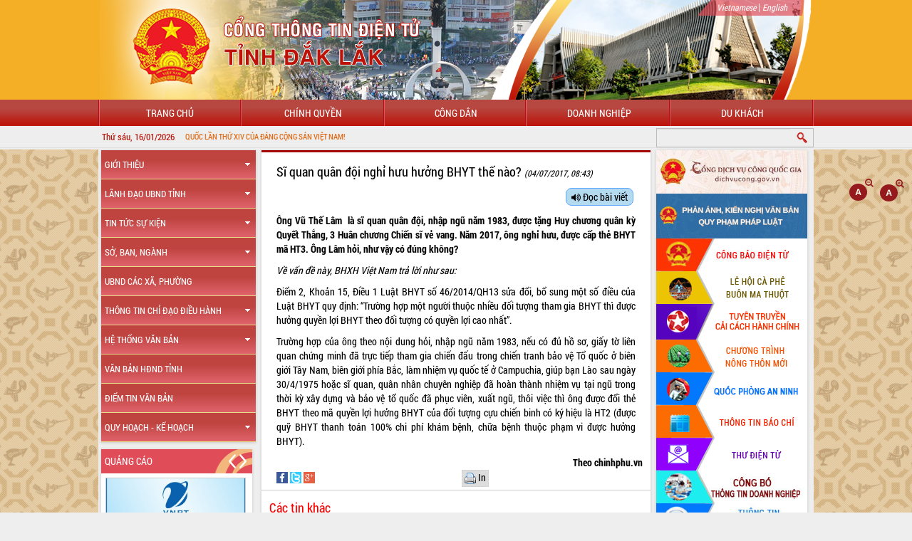

--- FILE ---
content_type: text/html;charset=UTF-8
request_url: https://daklak.gov.vn/tu-van-phap-luat/-/asset_publisher/dGfipYggy9qu/content/si-quan-quan-oi-nghi-huu-huong-bhyt-the-nao-
body_size: 66312
content:






















































		<!DOCTYPE html>







	
	



















		














	
	
	
		
	
	
	
	
	
	
		
		
		
	
	
		
	
	
	
	
	

	
	
	

	
	
	

	
	
	
	
	



































<html class="aui ltr" dir="ltr" lang="vi-VN">

<head>
	<title>Sĩ quan quân đội nghỉ hưu hưởng BHYT thế nào? - Tư vấn pháp luật - Trang chủ</title>

	<meta name="viewport" content="width=device-width, initial-scale=1, maximum-scale=1.0, user-scalable=no" />
	<meta content="yes" name="apple-mobile-web-app-capable" />

	

























































<meta content="text/html; charset=UTF-8" http-equiv="content-type" />





































































	

	

	

	
		<meta content="Ông Vũ Thế Lâm  là sĩ quan quân đội, nhập ngũ năm 1983, được tặng Huy chương quân kỳ Quyết Thắng, 3 Huân chương Chiến sĩ vẻ vang. Năm 2017, ông nghỉ hưu, được cấp thẻ BHYT mã HT3. Ông Lâm hỏi, như..." lang="vi-VN" name="description" />
	

	

	
		<meta content="thông tin tuyên truyền,tư vấn pháp luật" lang="vi-VN" name="keywords" />
	



<link href="https://daklak.gov.vn/daklak-theme/images/favicon.ico" rel="Shortcut Icon" />





	<link href="https&#x3a;&#x2f;&#x2f;daklak&#x2e;gov&#x2e;vn&#x2f;tu-van-phap-luat&#x2f;-&#x2f;asset_publisher&#x2f;dGfipYggy9qu&#x2f;content&#x2f;si-quan-quan-oi-nghi-huu-huong-bhyt-the-nao-" rel="canonical" />

	





<link class="lfr-css-file" href="https&#x3a;&#x2f;&#x2f;daklak&#x2e;gov&#x2e;vn&#x2f;daklak-theme&#x2f;css&#x2f;aui&#x2e;css&#x3f;browserId&#x3d;other&#x26;themeId&#x3d;daklak_WAR_daklaktheme&#x26;minifierType&#x3d;css&#x26;languageId&#x3d;vi_VN&#x26;b&#x3d;6202&#x26;t&#x3d;1758639690000" rel="stylesheet" type="text/css" />

<link href="&#x2f;html&#x2f;css&#x2f;main&#x2e;css&#x3f;browserId&#x3d;other&#x26;themeId&#x3d;daklak_WAR_daklaktheme&#x26;minifierType&#x3d;css&#x26;languageId&#x3d;vi_VN&#x26;b&#x3d;6202&#x26;t&#x3d;1530449201000" rel="stylesheet" type="text/css" />









	

				<link href="https://daklak.gov.vn/unitech-app-portlet/css/main.css?browserId=other&amp;themeId=daklak_WAR_daklaktheme&amp;minifierType=css&amp;languageId=vi_VN&amp;b=6202&amp;t=1530449287000" rel="stylesheet" type="text/css" />

	

				<link href="https://daklak.gov.vn/html/portlet/asset_publisher/css/main.css?browserId=other&amp;themeId=daklak_WAR_daklaktheme&amp;minifierType=css&amp;languageId=vi_VN&amp;b=6202&amp;t=1768507233000" rel="stylesheet" type="text/css" />

	

				<link href="https://daklak.gov.vn/html/portlet/search/css/main.css?browserId=other&amp;themeId=daklak_WAR_daklaktheme&amp;minifierType=css&amp;languageId=vi_VN&amp;b=6202&amp;t=1768507233000" rel="stylesheet" type="text/css" />

	

				<link href="https://daklak.gov.vn/notifications-portlet/notifications/css/main.css?browserId=other&amp;themeId=daklak_WAR_daklaktheme&amp;minifierType=css&amp;languageId=vi_VN&amp;b=6202&amp;t=1530449283000" rel="stylesheet" type="text/css" />

	

				<link href="https://daklak.gov.vn/html/portlet/login/css/main.css?browserId=other&amp;themeId=daklak_WAR_daklaktheme&amp;minifierType=css&amp;languageId=vi_VN&amp;b=6202&amp;t=1768507233000" rel="stylesheet" type="text/css" />

	







<script type="text/javascript">
	// <![CDATA[
		var Liferay = {
			Browser: {
				acceptsGzip: function() {
					return false;
				},
				getMajorVersion: function() {
					return 131.0;
				},
				getRevision: function() {
					return "537.36";
				},
				getVersion: function() {
					return "131.0";
				},
				isAir: function() {
					return false;
				},
				isChrome: function() {
					return true;
				},
				isFirefox: function() {
					return false;
				},
				isGecko: function() {
					return true;
				},
				isIe: function() {
					return false;
				},
				isIphone: function() {
					return false;
				},
				isLinux: function() {
					return false;
				},
				isMac: function() {
					return true;
				},
				isMobile: function() {
					return false;
				},
				isMozilla: function() {
					return false;
				},
				isOpera: function() {
					return false;
				},
				isRtf: function() {
					return true;
				},
				isSafari: function() {
					return true;
				},
				isSun: function() {
					return false;
				},
				isWap: function() {
					return false;
				},
				isWapXhtml: function() {
					return false;
				},
				isWebKit: function() {
					return true;
				},
				isWindows: function() {
					return false;
				},
				isWml: function() {
					return false;
				}
			},

			Data: {
				NAV_SELECTOR: '#navigation',

				isCustomizationView: function() {
					return false;
				},

				notices: [
					null

					

					
				]
			},

			ThemeDisplay: {
				
					getLayoutId: function() {
						return "63";
					},
					getLayoutURL: function() {
						return "https://daklak.gov.vn/tu-van-phap-luat";
					},
					getParentLayoutId: function() {
						return "17";
					},
					isPrivateLayout: function() {
						return "false";
					},
					isVirtualLayout: function() {
						return false;
					},
				

				getBCP47LanguageId: function() {
					return "vi-VN";
				},
				getCDNBaseURL: function() {
					return "https://daklak.gov.vn";
				},
				getCDNDynamicResourcesHost: function() {
					return "";
				},
				getCDNHost: function() {
					return "";
				},
				getCompanyId: function() {
					return "10154";
				},
				getCompanyGroupId: function() {
					return "10194";
				},
				getDefaultLanguageId: function() {
					return "vi_VN";
				},
				getDoAsUserIdEncoded: function() {
					return "";
				},
				getLanguageId: function() {
					return "vi_VN";
				},
				getParentGroupId: function() {
					return "10181";
				},
				getPathContext: function() {
					return "";
				},
				getPathImage: function() {
					return "/image";
				},
				getPathJavaScript: function() {
					return "/html/js";
				},
				getPathMain: function() {
					return "/c";
				},
				getPathThemeImages: function() {
					return "https://daklak.gov.vn/daklak-theme/images";
				},
				getPathThemeRoot: function() {
					return "/daklak-theme";
				},
				getPlid: function() {
					return "46673";
				},
				getPortalURL: function() {
					return "https://daklak.gov.vn";
				},
				getPortletSetupShowBordersDefault: function() {
					return false;
				},
				getScopeGroupId: function() {
					return "10181";
				},
				getScopeGroupIdOrLiveGroupId: function() {
					return "10181";
				},
				getSessionId: function() {
					
						
						
							return "";
						
					
				},
				getSiteGroupId: function() {
					return "10181";
				},
				getURLControlPanel: function() {
					return "/group/control_panel?refererPlid=46673";
				},
				getURLHome: function() {
					return "https\x3a\x2f\x2fdaklak\x2egov\x2evn\x2fweb\x2fguest";
				},
				getUserId: function() {
					return "10158";
				},
				getUserName: function() {
					
						
						
							return "";
						
					
				},
				isAddSessionIdToURL: function() {
					return false;
				},
				isFreeformLayout: function() {
					return false;
				},
				isImpersonated: function() {
					return false;
				},
				isSignedIn: function() {
					return false;
				},
				isStateExclusive: function() {
					return false;
				},
				isStateMaximized: function() {
					return false;
				},
				isStatePopUp: function() {
					return false;
				}
			},

			PropsValues: {
				NTLM_AUTH_ENABLED: false
			}
		};

		var themeDisplay = Liferay.ThemeDisplay;

		

		Liferay.AUI = {
			getAvailableLangPath: function() {
				return 'available_languages.jsp?browserId=other&themeId=daklak_WAR_daklaktheme&colorSchemeId=01&minifierType=js&languageId=vi_VN&b=6202&t=1530449291000';
			},
			getCombine: function() {
				return true;
			},
			getComboPath: function() {
				return '/combo/?browserId=other&minifierType=&languageId=vi_VN&b=6202&t=1530449291000&';
			},
			getFilter: function() {
				
					
						return 'min';
					
					
					
				
			},
			getJavaScriptRootPath: function() {
				return '/html/js';
			},
			getLangPath: function() {
				return 'aui_lang.jsp?browserId=other&themeId=daklak_WAR_daklaktheme&colorSchemeId=01&minifierType=js&languageId=vi_VN&b=6202&t=1530449291000';
			}
		};

		Liferay.authToken = 'UrMpEb2h';

		

		Liferay.currentURL = '\x2ftu-van-phap-luat\x2f-\x2fasset_publisher\x2fdGfipYggy9qu\x2fcontent\x2fsi-quan-quan-oi-nghi-huu-huong-bhyt-the-nao-';
		Liferay.currentURLEncoded = '%2Ftu-van-phap-luat%2F-%2Fasset_publisher%2FdGfipYggy9qu%2Fcontent%2Fsi-quan-quan-oi-nghi-huu-huong-bhyt-the-nao-';
	// ]]>
</script>


	
		
			
				<script src="/html/js/barebone.jsp?browserId=other&amp;themeId=daklak_WAR_daklaktheme&amp;colorSchemeId=01&amp;minifierType=js&amp;minifierBundleId=javascript.barebone.files&amp;languageId=vi_VN&amp;b=6202&amp;t=1530449291000" type="text/javascript"></script>
			
			
		
	
	


<script type="text/javascript">
	// <![CDATA[
		

			

			
				Liferay.Portlet.list = ['menu_WAR_unitechappportlet_INSTANCE_nth47eRJwo3V', 'menu_WAR_unitechappportlet_INSTANCE_PlRlTPFblVa9', '101_INSTANCE_dGfipYggy9qu', 'viewhtml_WAR_unitechappportlet_INSTANCE_yvY5Bs2NeONW', 'menu_WAR_unitechappportlet_INSTANCE_GH7EZpFjdnDp', 'quangcaomanagement_WAR_unitechappportlet', '3', '58'];
			
		

		

		
	// ]]>
</script>





	
		

			

			
				<script type="text/javascript">
					var _gaq = _gaq || [];

					_gaq.push(['_setAccount', '280053380']);
					_gaq.push(['_trackPageview']);

					(function() {
						var ga = document.createElement('script');

						ga.async = true;
						ga.src = ('https:' == document.location.protocol ? 'https://ssl' : 'http://www') + '.google-analytics.com/ga.js';
						ga.type = 'text/javascript';

						var s = document.getElementsByTagName('script')[0];

						s.parentNode.insertBefore(ga, s);
					})();
				</script>
			
		
		
	



	
		
		

			

			
		
	










	











<link class="lfr-css-file" href="https&#x3a;&#x2f;&#x2f;daklak&#x2e;gov&#x2e;vn&#x2f;daklak-theme&#x2f;css&#x2f;main&#x2e;css&#x3f;browserId&#x3d;other&#x26;themeId&#x3d;daklak_WAR_daklaktheme&#x26;minifierType&#x3d;css&#x26;languageId&#x3d;vi_VN&#x26;b&#x3d;6202&#x26;t&#x3d;1758639690000" rel="stylesheet" type="text/css" />








	<style type="text/css">

		

			

		

			

		

			

				

					

#p_p_id_101_INSTANCE_dGfipYggy9qu_ .portlet-borderless-container {
border-width:;
border-style:
}




				

			

		

			

		

			

		

			

		

			

		

			

		

			

		

			

		

			

		

	</style>



	
	<link rel="stylesheet" type="text/css" href="https://daklak.gov.vn/daklak-theme/css/font-roboto-condensed.css" />
	<link rel="stylesheet" type="text/css" href="https://daklak.gov.vn/daklak-theme/css/style_portal.css" />
	<link rel="stylesheet" type="text/css" href="https://daklak.gov.vn/daklak-theme/css/slide.css" />
	<link rel="stylesheet" type="text/css" href="https://daklak.gov.vn/daklak-theme/css/nanoscroller.css" media="screen" />
	<link rel="stylesheet" type="text/css" href="https://daklak.gov.vn/daklak-theme/css/menuH.css" />
	<link rel="stylesheet" type="text/css" href="https://daklak.gov.vn/daklak-theme/css/glossymenu.css" />
	<link rel="stylesheet" type="text/css" href="https://daklak.gov.vn/daklak-theme/css/reponsive.css" />
	
	<script type="text/javascript" src="https://daklak.gov.vn/daklak-theme/js/jquery.js"></script>
	<script type="text/javascript" src="https://daklak.gov.vn/daklak-theme/js/menu.js"></script>
	<script type="text/javascript" src="https://daklak.gov.vn/daklak-theme/js/jquery.nanoscroller.js"></script>
	<script type="text/javascript" src="https://daklak.gov.vn/daklak-theme/js/jcarousellite_1.js"></script>
	<script type="text/javascript" src="https://daklak.gov.vn/daklak-theme/js/ddaccordion.js"></script>
	
	<script type="text/javascript" src="https://daklak.gov.vn/daklak-theme/js/script.min.js"></script>
	<meta name="google-site-verification" content="R8J14RiJ1UoAjirou3Tw65TKa2DD_7otdq4mBofUGSQ" />
	<script type="text/javascript">
		$(document).ready(function() {
			appendActionSearch();
			clickActionSearch();
			clickActionMenu();
			_fontResize();
		});
	</script>
	<!-- Global site tag (gtag.js) - Google Analytics -->
<script async src="https://www.googletagmanager.com/gtag/js?id=G-5JBBMLK2BM"></script>
<script>
  window.dataLayer = window.dataLayer || [];
  function gtag(){dataLayer.push(arguments);}
  gtag('js', new Date());

  gtag('config', 'G-5JBBMLK2BM');
</script>
	<!--Emc ngsp của bộ-->
	    <script type="text/javascript">
        var _govaq = window._govaq || [];
    _govaq.push(['trackPageView']);
    _govaq.push(['enableLinkTracking']);
    (function () {
        _govaq.push(['setTrackerUrl', 'https://f-emc.ngsp.gov.vn/tracking']);
        _govaq.push(['setSiteId', '81']);
        var d = document,
            g = d.createElement('script'),
            s = d.getElementsByTagName('script')[0];
        g.type = 'text/javascript';
        g.async = true;
        g.defer = true;
        g.src = 'https://f-emc.ngsp.gov.vn/embed/gov-tracking.min.js';
        s.parentNode.insertBefore(g, s);
    })();
    </script>
</head>

<!-- Phần content -->
<body class="blue controls-visible">
	
	




















































































































	
		
		
		
	<div class="container-warrper">
	<div class="container-fluid-" id="warrper">
		<div class="font-zoom">
			<a href="#" id="decfont" title=""></a>
			<a href="#" id="incfont" title=""></a>
		</div>
		<div class="logo">
			<a href="/">
				<img src="/image/layout_set_logo?img_id=11229&amp;t=1768507236842" />
			</a>
			<!-- menu control -->
							<a href="#" id="sign-in" class="hidden" rel="nofollow">
					<img src="/html/icons/login.png" title="" />
				</a>
						<!-- end menu control -->
		</div>
		
		<!-- ngonngu -->
		<div class="ngonngu">
			<a class="btn_setting"><img src="https://daklak.gov.vn/daklak-theme/images/site_portal/icon_search.png" /></a>
			<a href="/">Vietnamese</a>
			|
			<a href="/web/english">English</a>
		</div>
		<!-- ngonngu -->
	
		<!-- bo tri content -->
		<div id="content">
							







































































































<div class="noidung_content" id="main-content">
	
	<div class="menu">
		<div class="portlet-layout">
			<div class="portlet-column portlet-column-only" id="column-1">
				<div class="portlet-dropzone portlet-column-content
				portlet-column-content-only" id="layout-column_column-1">



























































	

	<div class="portlet-boundary portlet-boundary_menu_WAR_unitechappportlet_  portlet-static portlet-static-end portlet-borderless menu-portlet " id="p_p_id_menu_WAR_unitechappportlet_INSTANCE_nth47eRJwo3V_" >
		<span id="p_menu_WAR_unitechappportlet_INSTANCE_nth47eRJwo3V"></span>



	
	
	

		

			
				
					
						
					
























































	
	
	
	
	

		

		
			
			

				

				<div class="portlet-borderless-container" style="">
					

					


	<div class="portlet-body">



	
		
			
			
				
					



























































































































	

				

				
					
					
						


	

		




<div><div id="top_nav" class="ddsmoothmenu"><ul><li class='' ><a href='https://daklak.gov.vn/trang-chu'><span>Trang chủ</span></a></li><li class=' has_sub'><a href='https://daklak.gov.vn/chinh-quyen'><span>Chính quyền</span></a><ul><li class='' ><a href='https://daklak.gov.vn/h-nd-tinh'><span>HĐND TỈNH</span></a></li><li class='' ><a href='https://daklak.gov.vn/ubnd-tinh-ak-lak'><span>UBND tỉnh Đắk Lắk</span></a></li><li class=' has_sub'><a href='https://daklak.gov.vn/lanhdao-ubnd-tinh'><span>LÃNH ĐẠO UBND TỈNH</span></a><ul><li class='' ><a href='https://daklak.gov.vn/lanh-dao-ubnd-tinh'><span>Chủ tịch Tạ Anh Tuấn</span></a></li><li class='' ><a href='https://daklak.gov.vn/pho-chu-tich-ho-thi-nguyen-thao'><span>Phó Chủ tịch Hồ Thị Nguyên Thảo</span></a></li><li class='' ><a href='https://daklak.gov.vn/pho-chu-tich-nguyen-thien-van'><span>Phó Chủ tịch Nguyễn Thiên Văn</span></a></li><li class='' ><a href='https://daklak.gov.vn/pho-chu-tich-truong-cong-thai'><span>Phó Chủ tịch Trương Công Thái</span></a></li><li class='last ' ><a href='https://daklak.gov.vn/pho-chu-tich-ao-my'><span>Phó Chủ tịch Đào Mỹ</span></a></li></ul></li><li class='' ><a href='https://daklak.gov.vn/so-ban-nganh'><span>Sở, Ban, Ngành</span></a></li><li class='' ><a href='https://daklak.gov.vn/ubnd-xa-phuong'><span>CƠ QUAN KHÁC</span></a></li><li class='' ><a href='https://daklak.gov.vn/co-quan-khac'><span>UBND các xã, phường</span></a></li><li class='' ><a href='https://daklak.gov.vn/danh-sach-nguoi-phat-ngon'><span>DANH SÁCH NGƯỜI PHÁT NGÔN</span></a></li><li class='' ><a href='https://daklak.gov.vn/lich-lam-viec'><span>LỊCH LÀM VIỆC</span></a></li><li class='last ' ><a href='https://daklak.gov.vn/lich-tiep-cong-dan1'><span>LỊCH TIẾP CÔNG DÂN</span></a></li></ul></li><li class=' has_sub'><a href='https://daklak.gov.vn/cong-dan'><span>CÔNG DÂN</span></a><ul><li class='' ><a href='https://daklak.gov.vn/dich-vu-cong-truc-tuyen1'><span>DỊCH VỤ CÔNG TRỰC TUYẾN</span></a></li><li class='' ><a href='https://daklak.gov.vn/phan-anh-hien-truong'><span>PHẢN ÁNH HIỆN TRƯỜNG</span></a></li><li class='' ><a href='https://daklak.gov.vn/phan-anh-kien-nghi-tthc'><span>PHẢN ÁNH KIẾN NGHỊ TTHC</span></a></li><li class='' ><a href='https://daklak.gov.vn/chinh-sach-moi1'><span>CHÍNH SÁCH MỚI</span></a></li><li class='last  has_sub'><a href='https://daklak.gov.vn/thong-tin-quy-hoach1'><span>THÔNG TIN QUY HOẠCH</span></a><ul><li class='' ><a href='https://daklak.gov.vn/quy-hoach-tinh'><span>QUY HOẠCH TỈNH</span></a></li><li class='' ><a href='https://daklak.gov.vn/quy-hoach-su-dung-at'><span>QUY HOẠCH SỬ DỤNG ĐẤT</span></a></li><li class='last ' ><a href='https://daklak.gov.vn/ke-hoach-su-dung-at'><span>KẾ HOẠCH SỬ DỤNG ĐẤT</span></a></li></ul></li></ul></li><li class=' has_sub'><a href='https://daklak.gov.vn/cong-dan-doanh-nghiep'><span>DOANH NGHIỆP</span></a><ul><li class='' ><a href='https://daklak.gov.vn/dich-vu-cong-truc-tuyen'><span>DỊCH VỤ CÔNG TRỰC TUYẾN</span></a></li><li class='' ><a href='https://daklak.gov.vn/phan-anh-kien-nghi'><span>PHẢN ÁNH KIẾN NGHỊ</span></a></li><li class='' ><a href='https://daklak.gov.vn/chinh-sach-moi'><span>CHÍNH SÁCH MỚI</span></a></li><li class=' has_sub'><a href='https://daklak.gov.vn/thong-tin-xuc-tien'><span>Thông tin xúc tiến</span></a><ul><li class='' ><a href='https://daklak.gov.vn/xuc-tien-au-tu1'><span>XÚC TIẾN ĐẦU TƯ</span></a></li><li class='' ><a href='https://daklak.gov.vn/xuc-tien-thuong-mai1'><span>XÚC TIẾN THƯƠNG MẠI</span></a></li><li class='last ' ><a href='https://daklak.gov.vn/xuc-tien-du-lich1'><span>XÚC TIẾN DU LỊCH</span></a></li></ul></li><li class='' ><a href='https://daklak.gov.vn/thong-tin-doanh-nghiep'><span>Thông tin Doanh nghiệp</span></a></li><li class='' ><a href='https://daklak.gov.vn/cac-khu-cum-cong-nghiep'><span>CÁC KHU, CỤM CÔNG NGHIỆP</span></a></li><li class='' ><a href='https://daklak.gov.vn/cac-du-an-keu-goi-dau-tu'><span>Các Dự Án Kêu Gọi Đầu Tư</span></a></li><li class='last ' ><a href='https://daklak.gov.vn/chinh-sach-thu-hut-von-dau-tu'><span>Chính sách thu hút vốn đầu tư</span></a></li></ul></li><li class='last  has_sub'><a href='https://daklak.gov.vn/du-khach'><span>Du khách</span></a><ul><li class='' ><a href='https://daklak.gov.vn/dia-danh-di-tich-thang-canh'><span>Địa danh, di tích, thắng cảnh</span></a></li><li class='' ><a href='https://daklak.gov.vn/le-hoi'><span>Lễ hội</span></a></li><li class='' ><a href='https://daklak.gov.vn/cac-tuyen-du-lich'><span>Các tuyến du lịch</span></a></li><li class='' ><a href='https://daklak.gov.vn/dich-vu-du-lich'><span>Dịch vụ du lịch</span></a></li><li class='' ><a href='https://daklak.gov.vn/dich-vu-cong-cong'><span>Dịch Vụ Công Cộng</span></a></li><li class='' ><a href='https://daklak.gov.vn/khach-san-nha-nghi'><span>Khách sạn, nhà nghỉ</span></a></li><li class='' ><a href='https://daklak.gov.vn/nha-hang-quan-an'><span>Nhà hàng, Quán ăn</span></a></li><li class='last ' ><a href='https://daklak.gov.vn/bao-tang'><span>BẢO TÀNG</span></a></li></ul></li></ul></div></div>


	
	

					
				
			
		
	
	



	</div>

				</div>

				
			
		
	

				
				
			

		

	





		
	</div>




</div></div>
		</div>
	</div>
	
	<div class="time_search">
		<div class="time">
			<span class="date"></span>
			<marquee class="tieude_move">
				<span class="time_hour"></span>
			</marquee>
		</div>
		<div class="search">
			<div class="portlet-layout">
				<div class="portlet-column portlet-column-only" id="column-7">
					<div class="portlet-dropzone portlet-column-content
					portlet-column-content-only" id="layout-column_column-7">



























































	

	<div class="portlet-boundary portlet-boundary_3_  portlet-static portlet-static-end portlet-borderless portlet-search " id="p_p_id_3_" >
		<span id="p_3"></span>



	
	
	

		
























































	
	
	
	
	

		

		
			
			

				

				<div class="portlet-borderless-container" style="">
					

					


	<div class="portlet-body">



	
		
			
			
				
					



























































































































	

				

				
					
					
						


	
	
		





























































































































<form action="https&#x3a;&#x2f;&#x2f;daklak&#x2e;gov&#x2e;vn&#x2f;tu-van-phap-luat&#x3f;p_p_id&#x3d;3&#x26;p_p_lifecycle&#x3d;0&#x26;p_p_state&#x3d;maximized&#x26;p_p_mode&#x3d;view&#x26;p_p_col_id&#x3d;column-7&#x26;p_p_col_count&#x3d;1&#x26;_3_struts_action&#x3d;&#x25;2Fsearch&#x25;2Fsearch&#x26;_3_redirect&#x3d;&#x25;2Ftu-van-phap-luat&#x25;2F-&#x25;2Fasset_publisher&#x25;2FdGfipYggy9qu&#x25;2Fcontent&#x25;2Fsi-quan-quan-oi-nghi-huu-huong-bhyt-the-nao-" method="get" name="ctem_column7_0_3_fm" onSubmit="ctem_column7_0_3_search(); return false;">
<input name="p_p_id" type="hidden" value="3" /><input name="p_p_lifecycle" type="hidden" value="0" /><input name="p_p_state" type="hidden" value="maximized" /><input name="p_p_mode" type="hidden" value="view" /><input name="p_p_col_id" type="hidden" value="column-7" /><input name="p_p_col_count" type="hidden" value="1" /><input name="_3_struts_action" type="hidden" value="&#x2f;search&#x2f;search" /><input name="_3_redirect" type="hidden" value="&#x2f;tu-van-phap-luat&#x2f;-&#x2f;asset_publisher&#x2f;dGfipYggy9qu&#x2f;content&#x2f;si-quan-quan-oi-nghi-huu-huong-bhyt-the-nao-" />

<input name="_3_keywords" size="30" title="Tìm kiếm" type="text" value="" />

<select name="_3_groupId" title="Phạm vi ">
	
		<option value="0" selected>Mọi thứ</option>
	

	<option value="10181" >Trang thông tin này</option>
</select>

<input align="absmiddle" border="0" src="https://daklak.gov.vn/daklak-theme/images/common/search.png" title="Tìm kiếm" type="image" />

</form>
	

					
				
			
		
	
	



	</div>

				</div>

				
			
		
	


	





		
	</div>




</div></div>
			</div>
		</div>
	</div>
	
	<div class="header-site">
		<div id="menu-left" class="col-3 left">
			<div class="header_left">
				<div class="portlet-layout">
					<div class="portlet-column portlet-column-only" id="column-2">
						<div class="portlet-dropzone portlet-column-content
						portlet-column-content-only" id="layout-column_column-2">



























































	

	<div class="portlet-boundary portlet-boundary_menu_WAR_unitechappportlet_  portlet-static portlet-static-end portlet-borderless menu-portlet " id="p_p_id_menu_WAR_unitechappportlet_INSTANCE_PlRlTPFblVa9_" >
		<span id="p_menu_WAR_unitechappportlet_INSTANCE_PlRlTPFblVa9"></span>



	
	
	

		

			
				
					
						
					
























































	
	
	
	
	

		

		
			
			

				

				<div class="portlet-borderless-container" style="">
					

					


	<div class="portlet-body">



	
		
			
			
				
					



























































































































	

				

				
					
					
						


	

		




<div><div id="ver_nav" class="glossymenu"><ul><li class=' has_sub'><a href='https://daklak.gov.vn/gioi-thieu'><span>Giới thiệu</span></a><ul><li class='' ><a href='https://daklak.gov.vn/tong-quan-dak-lak'><span>Tổng quan Đắk Lắk</span></a></li><li class='' ><a href='https://daklak.gov.vn/hdnd-tinh-dak-lak'><span>HĐND tỉnh Đắk Lắk</span></a></li><li class='last ' ><a href='https://daklak.gov.vn/ubnd-tinh-dak-lak'><span>UBND tỉnh Đắk Lắk</span></a></li></ul></li><li class=' has_sub'><a href='https://daklak.gov.vn/lanh-ao-ubnd-tinh'><span>Lãnh đạo UBND tỉnh</span></a><ul><li class='' ><a href='https://daklak.gov.vn/chu-tich-ubnd-tinh'><span>Chủ tịch Tạ Anh Tuấn</span></a></li><li class='' ><a href='https://daklak.gov.vn/pho-chu-tich-ubnd-tinh-ho-thi-nguyen-thao'><span>Phó Chủ tịch Hồ Thị Nguyên Thảo</span></a></li><li class='' ><a href='https://daklak.gov.vn/pho-chu-tich-ubnd-tinh-nguyen-thien-van'><span>Phó Chủ tịch Nguyễn Thiên Văn</span></a></li><li class='' ><a href='https://daklak.gov.vn/pho-chu-tich-ubnd-tinh-truong-cong-thai'><span>Phó Chủ tịch Trương Công Thái</span></a></li><li class='last ' ><a href='https://daklak.gov.vn/pho-chu-tich-ubnd-tinh-dao-my'><span>Phó Chủ tịch Đào Mỹ</span></a></li></ul></li><li class=' has_sub'><a href='https://daklak.gov.vn/tin-tuc-su-kien'><span>Tin tức sự kiện</span></a><ul><li class='' ><a href='https://daklak.gov.vn/tiep-can-thong-tin'><span>Tiếp cận thông tin</span></a></li><li class='' ><a href='https://daklak.gov.vn/kinh-te'><span>Kinh tế</span></a></li><li class='' ><a href='https://daklak.gov.vn/dot-pha-khcn-dmst-chuyen-doi-so'><span>Đột phá phát triển KHCN, ĐMST, CĐS</span></a></li><li class='' ><a href='https://daklak.gov.vn/van-hoa-xa-hoi'><span>Văn hóa, Xã hội</span></a></li><li class='' ><a href='https://daklak.gov.vn/giam-ngheo-ve-thong-tin'><span>Giảm nghèo về thông tin</span></a></li><li class='' ><a href='https://daklak.gov.vn/cai-cach-thu-tuc-hanh-chinh'><span>Cải cách hành chính</span></a></li><li class='' ><a href='https://daklak.gov.vn/giao-duc-khoa-hoc-cong-nghe'><span>Giáo dục, Khoa học, Công nghệ</span></a></li><li class='last ' ><a href='https://daklak.gov.vn/chuong-trinh-tai-canh-cay-ca-phe'><span>Chương trình tái canh cây cà phê</span></a></li></ul></li><li class=' has_sub'><a href='https://daklak.gov.vn/cac-so-ban-nganh'><span>Sở, Ban, Ngành</span></a><ul><li class='' ><a href='https://daklak.gov.vn/so-ban-nganh1'><span>SỞ, BAN, NGÀNH</span></a></li><li class='' ><a href='https://daklak.gov.vn/hoi-doan-the'><span>HỘI, ĐOÀN THỂ</span></a></li><li class='last ' ><a href='https://daklak.gov.vn/co-quan-khac1'><span>CƠ QUAN KHÁC</span></a></li></ul></li><li class='' ><a href='https://daklak.gov.vn/ubnd-cac-xa-phuong'><span>UBND các xã, phường</span></a></li><li class=' has_sub'><a href='https://daklak.gov.vn/thong-tin-chi-dao-dieu-hanh'><span>Thông tin chỉ đạo điều hành</span></a><ul><li class='' ><a href='https://daklak.gov.vn/lich-lam-viec-cua-ubnd-tinh'><span>Lịch làm việc của UBND tỉnh</span></a></li><li class='' ><a href='https://daklak.gov.vn/khen-thuong-xu-phat-hc'><span>Khen thưởng, xử phạt HC</span></a></li><li class='' ><a href='https://daklak.gov.vn/bieu-mau-bao-cao-thong-ke'><span>Thông tin báo cáo thống kê</span></a></li><li class='selected ' ><a href='https://daklak.gov.vn/tu-van-phap-luat'><span>Tư vấn pháp luật</span></a></li><li class='' ><a href='https://daklak.gov.vn/bao-cao-ktxh'><span>Báo cáo KTXH</span></a></li><li class='' ><a href='https://daklak.gov.vn/giai-quyet-khieu-nai-to-cao'><span>Giải quyết đơn thư</span></a></li><li class='last ' ><a href='https://daklak.gov.vn/lich-tiep-cong-dan'><span>Lịch tiếp công dân</span></a></li></ul></li><li class=' has_sub'><a href='https://daklak.gov.vn/van-ban-phap-quy1'><span>Hệ thống văn bản</span></a><ul><li class='' ><a href='https://daklak.gov.vn/van-ban-phap-quy'><span>Văn bản pháp quy</span></a></li><li class='' ><a href='https://daklak.gov.vn/van-ban-chi-dao-dieu-hanh'><span>Văn bản chỉ đạo điều hành</span></a></li><li class='last ' ><a href='https://daklak.gov.vn/van-ban-trung-uong'><span>Văn bản trung ương</span></a></li></ul></li><li class='' ><a href='https://daklak.gov.vn/van-ban-hdnd-tinh'><span>Văn bản HĐND tỉnh</span></a></li><li class='' ><a href='https://daklak.gov.vn/-iem-tin-van-ban'><span>Điểm tin văn bản</span></a></li><li class='last  has_sub'><a href='https://daklak.gov.vn/quy-hoach-phat-trien'><span>Quy hoạch - Kế hoạch</span></a><ul><li class='' ><a href='https://daklak.gov.vn/quy-hoach-su-dung-dat'><span>Quy hoạch sử dụng đất</span></a></li><li class='' ><a href='https://daklak.gov.vn/thong-tin-quy-hoach'><span>Thông tin quy hoạch</span></a></li><li class='' ><a href='https://daklak.gov.vn/ke-hoach-phat-trien-ktxh'><span>Kế hoạch phát triển KTXH</span></a></li><li class='last ' ><a href='https://daklak.gov.vn/khai-thac-tai-nguyen-xu-ly-chat-thai'><span>Khai thác tài nguyên – Xử lý chất thải</span></a></li></ul></li></ul></div></div>


	
	

					
				
			
		
	
	



	</div>

				</div>

				
			
		
	

				
				
			

		

	





		
	</div>




</div></div>
				</div>
				<div class="portlet-layout">
					<div class="portlet-column portlet-column-only" id="column-6">
						<div class="portlet-dropzone portlet-column-content
						portlet-column-content-only" id="layout-column_column-6">



























































	

	<div class="portlet-boundary portlet-boundary_quangcaomanagement_WAR_unitechappportlet_  portlet-static portlet-static-end portlet-borderless quang-cao-management-portlet " id="p_p_id_quangcaomanagement_WAR_unitechappportlet_" >
		<span id="p_quangcaomanagement_WAR_unitechappportlet"></span>



	
	
	

		

			
				
					
						
					
























































	
	
	
	
	

		

		
			
			

				

				<div class="portlet-borderless-container" style="">
					

					


	<div class="portlet-body">



	
		
			
			
				
					



























































































































	

				

				
					
					
						


	

		















































































 <script src="/unitech-app-portlet/js/jquery.ui.core.js"></script>
 <script src="/unitech-app-portlet/js/form.js"></script>
 <link rel="stylesheet" href="/unitech-app-portlet/css/jquery-ui.css" type="text/css" />
 <link rel="stylesheet" href="/unitech-app-portlet/css/jquery.ui.theme.css" type="text/css" />






<div id="slide_gmp">
   <div class="tieude-h1">Quảng Cáo</div>
   <div class="nsp_main nsp_fs110">
      <div class="nsp_top_interface">
         <div>	
            <span class="prev">	&nbsp;</span>
            <span class="next">&nbsp;</span>
         </div>
      </div>
      <div class="nsp_arts bottom anyClass">
         <ul>
         
            <li>
               <div class="img_tin">
                                   
                  <a target="_blank" href="https://daklak.vnpt.vn/">
                  <img src="https://daklak.gov.vn/documents/10181/10942/vnpt2021.jpg/e9ef4567-aad9-46bc-8e0a-76c8dd752714?version=1.5&t=1653620497326" />
                  </a>
                                    
                  <a target="_blank" href="#">
                  <img src="https://daklak.gov.vn/documents/10181/10942/DoanhnhanBMT.png/b5c1e760-6023-43db-bfde-3e815441aafb?version=1.0&t=1695095601454" />
                  </a>
                                    
                  <a target="_blank" href="#">
                  <img src="https://daklak.gov.vn/documents/10181/10942/logo_1.jpg/16926103-fd18-427e-96b2-75f0257ade71?version=1.0&t=1740035476091" />
                  </a>
                
               </div>
            </li>
            
            <li>
               <div class="img_tin">
                                   
                  <a target="_blank" href="#">
                  <img src="https://daklak.gov.vn/documents/10181/10942/2024.TH%C6%AF+NG%E1%BB%8E.jpg/71de8021-79fd-4392-8a7b-f3c0e404f32b?version=1.0&t=1740099065028" />
                  </a>
                                    
                  <a target="_blank" href="#">
                  <img src="https://daklak.gov.vn/documents/10181/10942/21022025QC.png/afcc36b6-671f-4b19-bb49-916cd49008f8?version=1.0&t=1740109788824" />
                  </a>
                
               </div>
            </li>
            
         </ul>
      </div>
   </div>
</div>


<script type="text/javascript">
   jQuery(function() {
      jQuery(".anyClass").jCarouselLite({
          auto: parseInt("2000"),
      	speed: 2000,
      	visible: parseInt("1"),
      	btnNext: ".next",
          btnPrev: ".prev"
      });
   });
</script>		
                    
	
    

	
	

					
				
			
		
	
	



	</div>

				</div>

				
			
		
	

				
				
			

		

	





		
	</div>




</div></div>
				</div>
			</div>
		</div>
		<div class="col-6 center">
			<div class="header_center">
				<div class="portlet-layout">
					<div class="portlet-column portlet-column-only" id="column-3">
						<div class="portlet-dropzone portlet-column-content
						portlet-column-content-only" id="layout-column_column-3">



























































	

	<div class="portlet-boundary portlet-boundary_101_  portlet-static portlet-static-end portlet-borderless portlet-asset-publisher " id="p_p_id_101_INSTANCE_dGfipYggy9qu_" >
		<span id="p_101_INSTANCE_dGfipYggy9qu"></span>



	
	
	

		
























































	
	
	
	
	

		

		
			
			

				

				<div class="portlet-borderless-container" style="">
					

					


	<div class="portlet-body">



	
		
			
			
				
					



























































































































	

				

				
					
					
						


	
	
		



































































	<div>
		



































































<div class="asset-full-content default-asset-publisher show-asset-title">
	

	
		<div class="asset-user-actions">
			
				<div class="print-action" style="display:none;">
					




	
	
		


































































	
	
	
		<span class=""
			
		>
			
				
					<a href="javascript&#x3a;_101_INSTANCE_dGfipYggy9qu_printPage_0&#x28;&#x29;&#x3b;" class=" taglib-icon" id="_101_INSTANCE_dGfipYggy9qu_rjus_column3_0" >
						
	
		
		
			
				
					
						
							<img id="rjus_column3_0" src="https://daklak.gov.vn/daklak-theme/images/common/print.png"  alt="" />
						
						
					
				
				
			
		
	

	
		
		
			<span class="taglib-text ">In <span class="hide-accessible">Sĩ quan quân đội nghỉ hưu hưởng BHYT thế nào?</span></span>
		
	

					</a>
				
				
			
		</span>
	






		
	

				</div>
			
			
			
		</div>
	

	

	<div class="nd_detail_chitiet" id="_101_INSTANCE_dGfipYggy9qu_693875">
		
		<div class="tieude-h2">
			
				Sĩ quan quân đội nghỉ hưu hưởng BHYT thế nào?
				 <span>(04/07/2017, 08:43)</span>
			
		</div>
		
		<div class="text-right" style="padding:5px 10px 10px 10px">
			<a id="btPlay" class="lfr-token"><i class="icon-volume-up"></i> Đọc bài viết </a>
		</div>
		<div style="display:none;margin: 10px;" class="loading-audio text-center">
			<img src="https://tts.daklak.gov.vn/images/loader.gif">
		</div>

		

		
			
		































































<div class="journal-content-article">
	<p style="text-align: justify;"><strong>Ông Vũ Thế Lâm &nbsp;là sĩ quan quân đội, nhập ngũ năm 1983, được tặng Huy chương quân kỳ Quyết Thắng, 3 Huân chương Chiến sĩ vẻ vang. Năm 2017, ông nghỉ hưu, được cấp thẻ BHYT mã HT3. Ông Lâm hỏi, như vậy có đúng không?</strong></p>

<p style="text-align: justify;"><em>Về vấn đề này, BHXH Việt Nam trả lời như sau:</em></p>

<p style="text-align: justify;">Điểm 2, Khoản 15, Điều 1 Luật BHYT số&nbsp;<a href="http://vanban.chinhphu.vn/portal/page/portal/chinhphu/hethongvanban?class_id=1&amp;_page=1&amp;mode=detail&amp;document_id=175349">46/2014/QH13</a>&nbsp;sửa đổi, bổ sung một số điều của Luật BHYT quy định: “Trường hợp một người thuộc nhiều đối tượng tham gia BHYT thì được hưởng quyền lợi BHYT theo đối tượng có quyền lợi cao nhất”.</p>

<p style="text-align: justify;">Trường hợp của ông theo nội dung hỏi, nhập ngũ năm 1983, nếu có đủ hồ sơ, giấy tờ liên quan chứng minh đã trực tiếp tham gia chiến đấu trong chiến tranh bảo vệ Tổ quốc ở biên giới Tây Nam, biên giới phía Bắc, làm nhiệm vụ quốc tế ở Campuchia, giúp bạn Lào sau ngày 30/4/1975 hoặc sĩ quan, quân nhân chuyên nghiệp đã hoàn thành nhiệm vụ tại ngũ trong thời kỳ xây dựng và bảo vệ tổ quốc đã phục viên, xuất ngũ, thôi việc thì ông được đổi thẻ BHYT theo mã quyền lợi hưởng BHYT của đối tượng cựu chiến binh có ký hiệu là HT2 (được quỹ BHYT thanh toán 100% chi phí khám bệnh, chữa bệnh thuộc phạm vi được hưởng BHYT).</p>
</div>


		
		
			<p style="text-align:right;"><strong>Theo chinhphu.vn</strong></p>
		
		
		
			<div style="height:28px;padding:0 10px;text-align:center;">
				
					<span class="sharer-action" style="float:left">
						<a href="https://www.facebook.com/sharer/sharer.php?u=https://daklak.gov.vn/tu-van-phap-luat/-/asset_publisher/dGfipYggy9qu/content/si-quan-quan-oi-nghi-huu-huong-bhyt-the-nao-?_101_INSTANCE_dGfipYggy9qu_viewMode=view" target="_blank" title="Facebook" class="taglib-icon">
							<img alt="Facebook" src="/html/icons/u-share-fb.png" width="16px">
						</a>
						<a href="https://twitter.com/intent/tweet?url=https://daklak.gov.vn/tu-van-phap-luat/-/asset_publisher/dGfipYggy9qu/content/si-quan-quan-oi-nghi-huu-huong-bhyt-the-nao-?_101_INSTANCE_dGfipYggy9qu_viewMode=view" target="_blank" title="Twitter" class="taglib-icon">
							<img alt="Twitter" src="/html/icons/u-twitter.png" width="16px">
						</a>
						<a href="https://plus.google.com/share?url=https://daklak.gov.vn/tu-van-phap-luat/-/asset_publisher/dGfipYggy9qu/content/si-quan-quan-oi-nghi-huu-huong-bhyt-the-nao-?_101_INSTANCE_dGfipYggy9qu_viewMode=view" target="_blank" title="Google" class="taglib-icon">
							<img alt="Google" src="/html/icons/u-google-plus.png" width="16px">
						</a> 
					</span> 
				
				
					<div class="print-action" style="display:inline-block;">
						




	
	
		


































































	
	
	
		<span class=""
			
		>
			
				
					<a href="javascript&#x3a;_101_INSTANCE_dGfipYggy9qu_printPage_0&#x28;&#x29;&#x3b;" class=" taglib-icon" id="_101_INSTANCE_dGfipYggy9qu_ctvk_column3_0" >
						
	
		
		
			
				
					
						
							<img id="ctvk_column3_0" src="https://daklak.gov.vn/daklak-theme/images/common/print.png"  alt="" />
						
						
					
				
				
			
		
	

	
		
		
			<span class="taglib-text ">In <span class="hide-accessible">Sĩ quan quân đội nghỉ hưu hưởng BHYT thế nào?</span></span>
		
	

					</a>
				
				
			
		</span>
	






		
	

					</div>
				
			</div>
		

		

		

		

		

		

		
	</div>

	
	
	
	
	
	
		<div class="cactinkhac">
			<div class="tieude-h3">Các tin khác</div>
			<ul>
				
							<li>
								<a href='https://daklak.gov.vn/-/-ay-manh-cong-tac-tuyen-truyen-co-ong-truc-quan-chao-mung-ai-hoi-ai-bieu-toan-quoc-lan-thu-xiv-cua-ang'>Đẩy mạnh công tác tuyên truyền, cổ động trực quan chào mừng Đại hội đại biểu toàn quốc lần thứ XIV của Đảng 
								<span class="date-asset">(15/01/2026, 09:13)</span></a>
							</li>
						
							<li>
								<a href='https://daklak.gov.vn/-/-ak-lak-nang-cap-le-hoi-sau-rieng-len-quy-mo-cap-tinh-tu-nam-2026'>Đắk Lắk tổ chức Lễ hội Sầu riêng quy mô cấp tỉnh từ năm 2026 
								<span class="date-asset">(12/01/2026, 09:16)</span></a>
							</li>
						
							<li>
								<a href='https://daklak.gov.vn/-/canh-bao-chieu-tro-mao-danh-phat-nguoi-qua-camera-ai-e-lua-ao'>Cảnh báo chiêu trò mạo danh phạt nguội qua camera AI để lừa đảo 
								<span class="date-asset">(09/01/2026, 10:30)</span></a>
							</li>
						
							<li>
								<a href='https://daklak.gov.vn/-/phe-duyet-nhiem-vu-lap-quy-hoach-bao-quan-tu-bo-phuc-hoi-di-tich-kien-truc-nghe-thuat-quoc-gia-ac-biet-thap-nhan-tinh-ak-lak-'>Phê duyệt nhiệm vụ lập Quy hoạch bảo quản, tu bổ, phục hồi Di tích kiến trúc nghệ thuật Quốc gia đặc biệt Tháp Nhạn, tỉnh Đắk Lắk. 
								<span class="date-asset">(05/01/2026, 15:11)</span></a>
							</li>
						
							<li>
								<a href='https://daklak.gov.vn/-/thong-bao-ket-luan-cua-chu-tich-uy-ban-bau-cu-tinh-tai-phien-hop-lan-thu-ba'>Thông báo kết luận của Chủ tịch Ủy ban bầu cử tỉnh tại Phiên họp lần thứ ba 
								<span class="date-asset">(05/01/2026, 11:38)</span></a>
							</li>
						
							<li>
								<a href='https://daklak.gov.vn/-/thong-cao-bao-chi-ve-viec-to-chuc-le-chao-co-au-nam-moi-va-cac-hoat-ong-chao-on-nhung-khach-du-lich-au-tien-en-mui-ai-lanh-ak-lak-nam-2026'>Thông cáo báo chí Lễ Chào cờ đầu năm mới và các hoạt động chào đón những khách du lịch đầu tiên đến Mũi Đại Lãnh 
								<span class="date-asset">(29/12/2025, 11:47)</span></a>
							</li>
						
							<li>
								<a href='https://daklak.gov.vn/-/tinh-ak-lak-co-5-on-vi-bau-cu-bau-15-ai-bieu-quoc-hoi'>Tỉnh Đắk Lắk có 5 đơn vị bầu cử, bầu 15 đại biểu Quốc hội 
								<span class="date-asset">(25/12/2025, 19:42)</span></a>
							</li>
						
							<li>
								<a href='https://daklak.gov.vn/-/to-chuc-chuong-trinh-nghe-thuat-rang-ro-ak-lak-chao-nam-moi-2026-'>Tổ chức chương trình nghệ thuật “Rạng rỡ Đắk Lắk – Chào năm mới 2026” 
								<span class="date-asset">(25/12/2025, 11:00)</span></a>
							</li>
						
							<li>
								<a href='https://daklak.gov.vn/-/-ak-lak-to-chuc-le-chao-co-au-nam-2026-va-on-du-khach-au-tien-tai-mui-ien'>Đắk Lắk tổ chức Lễ Chào cờ đầu năm 2026 và đón du khách đầu tiên tại Mũi Điện 
								<span class="date-asset">(25/12/2025, 08:30)</span></a>
							</li>
						
							<li>
								<a href='https://daklak.gov.vn/-/ban-chi-ao-quoc-gia-ve-chong-khai-thac-hai-san-bat-hop-phap-khong-bao-cao-va-khong-theo-quy-inh-hop-phien-thu-27'>Ban Chỉ đạo Quốc gia về chống khai thác hải sản bất hợp pháp, không báo cáo và không theo quy định họp Phiên thứ 27 
								<span class="date-asset">(24/12/2025, 08:45)</span></a>
							</li>
						
							<li>
								<a href='https://daklak.gov.vn/-/ky-hop-thuong-le-cuoi-nam-2025-ky-hop-thu-hai-h-nd-tinh-khoa-x-nhiem-ky-2021-2026-dien-ra-vao-ngay-23-va-24-12'>Kỳ họp thường lệ cuối năm 2025 (Kỳ họp thứ Hai), HĐND tỉnh khóa X, nhiệm kỳ 2021 – 2026 diễn ra vào ngày 23 và 24/12 
								<span class="date-asset">(18/12/2025, 21:34)</span></a>
							</li>
						
			</ul>
		</div>
	
	
	
</div>






<style type="text/css">
	a.taglib-icon img, .taglib-icon-help img, 
	.taglib-discussion .lfr-discussion-form-container .lfr-discussion-form .taglib-user-display .user-profile-image .avatar,
	.taglib-discussion .lfr-discussion-details .taglib-user-display .user-profile-image img {
		display: inline;
		margin: 0;
	}
	.taglib-discussion .lfr-discussion-details .taglib-user-display .user-profile-image img,
	.taglib-discussion .lfr-discussion-form-container .lfr-discussion-form .taglib-user-display .user-profile-image .avatar {
		border: 1px dotted #fff;
		background-color: #9caeb7;
	}
	.taglib-discussion .lfr-discussion-details .taglib-user-display .user-profile-image img {
		width: 52px;
	}
	.taglib-user-display.display-style-2 .user-name {
		min-height: 20px;
	}
	.portal-popup .tieude-h2 {
		font-weight: bold;
		font-size: 140%;
		margin: 10px 0 10px;
		text-align: justify;
	}
	.portal-popup .tieude-h2 span {
		font-style: italic;
		font-weight: normal;
		font-size: 72%;
		display: block;
		margin-top: 5px;
	}
	.portal-popup .journal-content-article > * {
		text-align: justify;
	}
	.print-action a.taglib-icon, .add-comment > div > span {
		padding: 0px 3px 2px;
		background-color: #ddd;
		display: inline-block;
		border: 1px dotted #ccc;
	}
	.add-comment > div > span {
		padding: 3px 4px 4px;
	}
	.print-action a.taglib-icon .taglib-text, .add-comment > div > span .taglib-text {
		text-decoration: none!important;
	}
	span.subscribe-link, .add-comment .control-group.form-inline {
		display: none!important;
	}
	.add-comment .lfr-textarea-container {
		margin-top: 10px;
	}
	.add-comment {
		margin-bottom: 15px!important;
	}
</style>


	</div>

	






































































	

					
				
			
		
	
	



	</div>

				</div>

				
			
		
	


	





		
	</div>




</div></div>
				</div>
			</div>
		</div>
		<div class="col-3 right">
			<div class="header_right">
				<div class="portlet-layout">
					<div class="portlet-column portlet-column-only" id="column-4">
						<div class="portlet-dropzone portlet-column-content
						portlet-column-content-only" id="layout-column_column-4">



























































	

	<div class="portlet-boundary portlet-boundary_viewhtml_WAR_unitechappportlet_  portlet-static portlet-static-end portlet-borderless view-html-portlet " id="p_p_id_viewhtml_WAR_unitechappportlet_INSTANCE_yvY5Bs2NeONW_" >
		<span id="p_viewhtml_WAR_unitechappportlet_INSTANCE_yvY5Bs2NeONW"></span>



	
	
	

		

			
				
					
						
					
























































	
	
	
	
	

		

		
			
			

				

				<div class="portlet-borderless-container" style="">
					

					


	<div class="portlet-body">



	
		
			
			
				
					



























































































































	

				

				
					
					
						


	

		
















































<div>
	<div class="trangchinh_thongbao height-bando __hidden">
<p style="margin-bottom:5px"><a href="https://dichvucong.gov.vn" target="_blank"><img src="https://daklak.gov.vn/documents/10181/1810633/dvc_banner.jpg/f4faa546-88ce-49be-83e2-73e977e6d25d?t=1587545687632" style="height: 100%; width: 100%;" /></a><a href="https://paknvbqppl.moj.gov.vn/" target="_blank"><img src="https://daklak.gov.vn/documents/10181/10939/16PA.jpg" style="width: 100%; height: 100%;" /></a><a href="https://congbao.daklak.gov.vn/" style="text-decoration: underline; outline: 0px;" target="_blank"><img src="https://daklak.gov.vn/documents/10181/10939/1cbdt.jpg" style="height: 100%; width: 100%;" /></a><a href="http://lehoicaphe.vn" style="text-decoration-line: underline; outline: 0px;" target="_blank"><img src="/documents/10181/10939/img13.png" style="height: 100%; width: 100%;" /></a><a href="https://daklak.gov.vn/cai-cach-thu-tuc-hanh-chinh" style="text-decoration-line: underline; outline: 0px;" target="_blank"><img alt="" src="https://daklak.gov.vn/documents/10181/10939/TUYENTRUYEN.png/55c3708a-ec2b-401e-9ff2-f7da4a1d2dee?t=1711942380425" style="width: 100%; height: 100%;" /></a><a href="https://daklak.gov.vn/nong-thon-moi" target="_blank"><img src="/documents/10181/10939/img9.png" style="height: 100%; width: 100%;" /></a> <a href="https://daklak.gov.vn/tin-tuc-su-kien?p_p_id=101_INSTANCE_bDngMUmMrWIw&amp;p_r_p_564233524_categoryId=14880"><img alt="" src="https://daklak.gov.vn/documents/10181/10939/QAN.jpg" style="height: 100%; width: 100%;" /></a> <a href="https://daklak.gov.vn/thong-tin-bao-chi" target="_blank"> <img src="/documents/10181/10939/img11.png" style="height: 100%; width: 100%;" /></a> <a href="http://mail.daklak.gov.vn" target="_blank"> <img src="/documents/10181/10939/img12.png" style="height: 100%; width: 100%;" /></a><a href="https://daklak.gov.vn/chuong-trinh-ho-tro-phat-trien-doanh-nghiep"><img src="https://daklak.gov.vn/documents/10181/10939/TTDN.jpg/3ba015e0-01ac-45ac-9d03-37c3dcd15945?t=1590551853629" style="width: 100%; height: 100%;" /></a><a href="https://daklak.gov.vn/thong-tin-dau-thau"><img alt="" src="https://daklak.gov.vn/documents/10181/10939/dt.jpg" style="height: 100%; width: 100%;" /></a><a href="https://daklak.gov.vn/kh-cn"><img src="https://daklak.gov.vn/documents/10181/10939/K.png" style="height: 100%; width: 100%;" /></a><a href="https://daklak.gov.vn/cong-khai-ngan-sach"><img src="https://daklak.gov.vn/documents/10181/10939/CKNS.jpg" style="height: 100%; width: 100%;" /></a><a href="https://daklak.gov.vn//an-toan-thong-tin"><img src="https://daklak.gov.vn/documents/10181/10939/ANTT.jpg" style="height: 100%; width: 100%;" /></a><a href="https://daklak.gov.vn/nguoi-tot-viec-tot"><img src="https://daklak.gov.vn/documents/10181/10939/nguoi+tot+viec+tot.jpg" style="width: 100%; height: 100%;" /></a><a href="https://daklak.gov.vn/thong-bao" target="_blank"><img src="https://daklak.gov.vn/documents/10181/10939/TB.png" style="width: 100%; height: 100%;" /></a><a href="https://daklak.gov.vn/-ieu-uoc-quoc-te"><img src="https://daklak.gov.vn/documents/10181/10939/DUQT.jpg" style="width: 100%; height: 100%;" /></a></p>

<p style="margin-bottom:5px"><a href="https://phapdien.moj.gov.vn/" target="_blank"><img src="https://daklak.gov.vn/documents/10181/10939/bpd.png" style="height: 100%; width: 100%;" /></a></p>
</div> 
</div>


	
	

					
				
			
		
	
	



	</div>

				</div>

				
			
		
	

				
				
			

		

	





		
	</div>




</div></div>
				</div>
			</div>
		</div>
	</div>
	
	<div class="menu_truycap">
		<div class="menu_truycap_left">
			<div class="portlet-layout">
				<div class="portlet-column portlet-column-only" id="column-5">
					<div class="portlet-dropzone portlet-column-content
					portlet-column-content-only" id="layout-column_column-5">



























































	

	<div class="portlet-boundary portlet-boundary_menu_WAR_unitechappportlet_  portlet-static portlet-static-end portlet-borderless menu-portlet " id="p_p_id_menu_WAR_unitechappportlet_INSTANCE_GH7EZpFjdnDp_" >
		<span id="p_menu_WAR_unitechappportlet_INSTANCE_GH7EZpFjdnDp"></span>



	
	
	

		

			
				
					
						
					
























































	
	
	
	
	

		

		
			
			

				

				<div class="portlet-borderless-container" style="">
					

					


	<div class="portlet-body">



	
		
			
			
				
					



























































































































	

				

				
					
					
						


	

		




<div><div id="bottom_nav" class="fotter_top"><ul><li class='' ><a href='https://daklak.gov.vn/trang-chu'><span>Trang chủ</span></a></li><li class='last ' ><a href='https://daklak.gov.vn/so-do-trang'><span>Sơ đồ cổng</span></a></li></ul></div></div>


	
	

					
				
			
		
	
	



	</div>

				</div>

				
			
		
	

				
				
			

		

	





		
	</div>




</div></div>
			</div>
		</div> 
	</div>
	
</div>





	





<form action="#" id="hrefFm" method="post" name="hrefFm">
	<span></span>
</form>
					</div>
		<!-- end content -->
	
		<!--- fotter --->
		<div id="fotter">
			<div class="col-menu">
				<a class="ou collapsed" href="#menu-left">
					<span class="cv">Toggle navigation</span>
					<span class="ov"></span>
					<span class="ov"></span>
					<span class="ov"></span>
					<img class="icon-img" src="https://daklak.gov.vn/daklak-theme/images/site_portal/prev2.png" />
				</a>
			</div>
			<div class="fotter_bottom">
				<style>
.time_hour {
color:#de5e00 !important
}
.fotter_top ul li a:hover {
 color:#fae2ad !important;
}
</style>
<p class="tt_01">CỔNG THÔNG TIN ĐIỆN TỬ TỈNH ĐẮK LẮK</p>
                  <p>Giấy phép số 99/GP-TTĐT do Cục QL Phát thanh Truyền hình và Thông tin Điện tử cấp ngày 14/05/2010</p>
                  <p>Cơ quan chủ quản: Ủy ban nhân dân tỉnh Đắk Lắk</p>
                  <p>Cơ quan thường trực: Văn phòng UBND tỉnh -  09 Lê Duẩn - P.Buôn Ma Thuột - Đắk Lắk. <strong>SĐT:</strong> 0262.859.9699
                     <strong>Email:</strong> <a style="color:blue" href="#">banbientap@daklak.gov.vn hoặc congttdtdaklak@gmail.com</a></p>
                  <p>Ghi rõ nguồn tin "http://daklak.gov.vn" khi phát hành lại các thông tin từ Cổng TTĐT này </p>
<p><a href="https://tinnhiemmang.vn/danh-ba-tin-nhiem/daklakgovvn-1624243365" title="ChungnhanTinNhiem Mang" target="_blank"><img src="https://tinnhiemmang.vn/handle_cert?id=daklak.gov.vn" width="150px" heights="auto" alt="Chung nhan Tin Nhiem Mang"></a>
<!-- IPv6-test.com button BEGIN -->
<a href='http://ipv6-test.com/validate.php?url=daklak.gov.vn'><img src='http://ipv6-test.com/button-ipv6-big.png' alt='ipv6 ready' title='ipv6 ready' border='0' /></a> </p>
<!-- IPv6-test.com button END -->
			</div>
		</div>
	</div>
	<div class="background-footer"></div>
	</div>
	
	<script type="text/javascript">
		startSmoothmenu();
		startAccordion();
		appendDateInfo("warrper");
		appendMarqueeText("NHIỆT LIỆT CHÀO MỪNG ĐẠI HỘI ĐẠI BIỂU TOÀN QUỐC LẦN THỨ XIV CỦA ĐẢNG CỘNG SẢN VIỆT NAM!");
					_putMenuLogin("/trang-chu?p_p_id=58&p_p_lifecycle=0&p_p_state=maximized&p_p_mode=view&saveLastPath=false&_58_struts_action=%2Flogin%2Flogin", 'Đăng nhập');
			</script>
	
	


























































	
	



























































	









	

				<script src="https://daklak.gov.vn/unitech-app-portlet/js/main.js?browserId=other&amp;minifierType=js&amp;languageId=vi_VN&amp;b=6202&amp;t=1530449287000" type="text/javascript"></script>

	

				<script src="https://daklak.gov.vn/notifications-portlet/notifications/js/main.js?browserId=other&amp;minifierType=js&amp;languageId=vi_VN&amp;b=6202&amp;t=1530449283000" type="text/javascript"></script>

	











<script type="text/javascript">
// <![CDATA[

	Liferay.Util.addInputFocus();

	

	
		
		

			

			
		
	

// ]]>
</script>

















	

	

		

		
	


<script type="text/javascript">
// <![CDATA[

			Liferay.Portlet.onLoad(
				{
					canEditTitle: false,
					columnPos: 0,
					isStatic: 'end',
					namespacedId: 'p_p_id_viewhtml_WAR_unitechappportlet_INSTANCE_yvY5Bs2NeONW_',
					portletId: 'viewhtml_WAR_unitechappportlet_INSTANCE_yvY5Bs2NeONW',
					refreshURL: '\x2fc\x2fportal\x2frender_portlet\x3fp_l_id\x3d46673\x26p_p_id\x3dviewhtml_WAR_unitechappportlet_INSTANCE_yvY5Bs2NeONW\x26p_p_lifecycle\x3d0\x26p_t_lifecycle\x3d0\x26p_p_state\x3dnormal\x26p_p_mode\x3dview\x26p_p_col_id\x3dcolumn-4\x26p_p_col_pos\x3d0\x26p_p_col_count\x3d1\x26p_p_isolated\x3d1\x26currentURL\x3d\x252Ftu-van-phap-luat\x252F-\x252Fasset_publisher\x252FdGfipYggy9qu\x252Fcontent\x252Fsi-quan-quan-oi-nghi-huu-huong-bhyt-the-nao-'
				}
			);
		
			Liferay.Portlet.onLoad(
				{
					canEditTitle: false,
					columnPos: 0,
					isStatic: 'end',
					namespacedId: 'p_p_id_quangcaomanagement_WAR_unitechappportlet_',
					portletId: 'quangcaomanagement_WAR_unitechappportlet',
					refreshURL: '\x2fc\x2fportal\x2frender_portlet\x3fp_l_id\x3d46673\x26p_p_id\x3dquangcaomanagement_WAR_unitechappportlet\x26p_p_lifecycle\x3d0\x26p_t_lifecycle\x3d0\x26p_p_state\x3dnormal\x26p_p_mode\x3dview\x26p_p_col_id\x3dcolumn-6\x26p_p_col_pos\x3d0\x26p_p_col_count\x3d1\x26p_p_isolated\x3d1\x26currentURL\x3d\x252Ftu-van-phap-luat\x252F-\x252Fasset_publisher\x252FdGfipYggy9qu\x252Fcontent\x252Fsi-quan-quan-oi-nghi-huu-huong-bhyt-the-nao-'
				}
			);
		
			function _101_INSTANCE_dGfipYggy9qu_printPage_0() {
				window.open('https://daklak.gov.vn/tu-van-phap-luat/-/asset_publisher/dGfipYggy9qu/content/si-quan-quan-oi-nghi-huu-huong-bhyt-the-nao-/pop_up?_101_INSTANCE_dGfipYggy9qu_viewMode=print', '', "directories=0,height=480,left=80,location=1,menubar=1,resizable=1,scrollbars=yes,status=0,toolbar=0,top=180,width=640");
			}
		
			function _101_INSTANCE_dGfipYggy9qu_printPage_0() {
				window.open('https://daklak.gov.vn/tu-van-phap-luat/-/asset_publisher/dGfipYggy9qu/content/si-quan-quan-oi-nghi-huu-huong-bhyt-the-nao-/pop_up?_101_INSTANCE_dGfipYggy9qu_viewMode=print', '', "directories=0,height=480,left=80,location=1,menubar=1,resizable=1,scrollbars=yes,status=0,toolbar=0,top=180,width=640");
			}
		
$('#btPlay').click(function (){
	let data = { 
	  'token': "96612c8d-916a-49ab-8d88-ab5dfc6e5a96",
	 'content': $.trim($('.nd_detail_chitiet .journal-content-article').text()) }
	$.ajax({
	 type:'POST',
	 url: 'https://tts.daklak.gov.vn/api/getAudio',
	 dataType: 'json',
	 contentType: 'application/json', 
	 beforeSend: function () {
	  $('.loading-audio').show()
	$('#btPlay').parent().remove()}, 
	  success: function (data) {
	$('.loading-audio').html("<audio controls autoplay src='"+ data.src+"'></audio>")
	},
	 complete: function () {
	 $('#loader').hide()},
	data: JSON.stringify(data) }) 
});

	if($('.nd_detail_chitiet .taglib-discussion').length > 0) {
		$('.nd_detail_chitiet .taglib-discussion .user-profile-image .avatar')
			.each(function() {
				if($(this).attr('src').indexOf('?img_id=0&') > 0) {
					$(this).attr('src','/html/icons/u-avatar.png');
				}
			});
		$('.nd_detail_chitiet .lfr-discussion .row-fluid .span3').removeClass('span3').addClass('span2');
		$('.nd_detail_chitiet .lfr-discussion .row-fluid .span9').removeClass('span9').addClass('span10');
	}
	$(document).ready(function() {
		$(".journal-content-article img").each(function() {
			$(this).wrap( "<a href='" + $(this).attr("src") + "' rel='group' class='fancybox-asset'></a>" );
		});
		$(".fancybox-asset").fancybox({
			prevEffect	: 'none',
			nextEffect	: 'none',
			openEffect	: 'none',
			closeEffect	: 'none'
		});
	});

			Liferay.Portlet.onLoad(
				{
					canEditTitle: false,
					columnPos: 0,
					isStatic: 'end',
					namespacedId: 'p_p_id_101_INSTANCE_dGfipYggy9qu_',
					portletId: '101_INSTANCE_dGfipYggy9qu',
					refreshURL: '\x2fc\x2fportal\x2frender_portlet\x3fp_l_id\x3d46673\x26p_p_id\x3d101_INSTANCE_dGfipYggy9qu\x26p_p_lifecycle\x3d0\x26p_t_lifecycle\x3d0\x26p_p_state\x3dnormal\x26p_p_mode\x3dview\x26p_p_col_id\x3dcolumn-3\x26p_p_col_pos\x3d0\x26p_p_col_count\x3d1\x26p_p_isolated\x3d1\x26currentURL\x3d\x252Ftu-van-phap-luat\x252F-\x252Fasset_publisher\x252FdGfipYggy9qu\x252Fcontent\x252Fsi-quan-quan-oi-nghi-huu-huong-bhyt-the-nao-\x26_101_INSTANCE_dGfipYggy9qu_struts_action\x3d\x252Fasset_publisher\x252Fview_content\x26_101_INSTANCE_dGfipYggy9qu_type\x3dcontent\x26_101_INSTANCE_dGfipYggy9qu_urlTitle\x3dsi-quan-quan-oi-nghi-huu-huong-bhyt-the-nao-'
				}
			);
		
			Liferay.Portlet.onLoad(
				{
					canEditTitle: false,
					columnPos: 0,
					isStatic: 'end',
					namespacedId: 'p_p_id_menu_WAR_unitechappportlet_INSTANCE_PlRlTPFblVa9_',
					portletId: 'menu_WAR_unitechappportlet_INSTANCE_PlRlTPFblVa9',
					refreshURL: '\x2fc\x2fportal\x2frender_portlet\x3fp_l_id\x3d46673\x26p_p_id\x3dmenu_WAR_unitechappportlet_INSTANCE_PlRlTPFblVa9\x26p_p_lifecycle\x3d0\x26p_t_lifecycle\x3d0\x26p_p_state\x3dnormal\x26p_p_mode\x3dview\x26p_p_col_id\x3dcolumn-2\x26p_p_col_pos\x3d0\x26p_p_col_count\x3d1\x26p_p_isolated\x3d1\x26currentURL\x3d\x252Ftu-van-phap-luat\x252F-\x252Fasset_publisher\x252FdGfipYggy9qu\x252Fcontent\x252Fsi-quan-quan-oi-nghi-huu-huong-bhyt-the-nao-'
				}
			);
		
	function ctem_column7_0_3_search() {
		var keywords = document.ctem_column7_0_3_fm._3_keywords.value;

		keywords = keywords.replace(/^\s+|\s+$/, '');

		if (keywords != '') {
			submitForm(document.ctem_column7_0_3_fm);
		}
	}

			Liferay.Portlet.onLoad(
				{
					canEditTitle: false,
					columnPos: 0,
					isStatic: 'end',
					namespacedId: 'p_p_id_3_',
					portletId: '3',
					refreshURL: '\x2fc\x2fportal\x2frender_portlet\x3fp_l_id\x3d46673\x26p_p_id\x3d3\x26p_p_lifecycle\x3d0\x26p_t_lifecycle\x3d0\x26p_p_state\x3dnormal\x26p_p_mode\x3dview\x26p_p_col_id\x3dcolumn-7\x26p_p_col_pos\x3d0\x26p_p_col_count\x3d1\x26p_p_isolated\x3d1\x26currentURL\x3d\x252Ftu-van-phap-luat\x252F-\x252Fasset_publisher\x252FdGfipYggy9qu\x252Fcontent\x252Fsi-quan-quan-oi-nghi-huu-huong-bhyt-the-nao-'
				}
			);
		
			Liferay.Portlet.onLoad(
				{
					canEditTitle: false,
					columnPos: 0,
					isStatic: 'end',
					namespacedId: 'p_p_id_menu_WAR_unitechappportlet_INSTANCE_nth47eRJwo3V_',
					portletId: 'menu_WAR_unitechappportlet_INSTANCE_nth47eRJwo3V',
					refreshURL: '\x2fc\x2fportal\x2frender_portlet\x3fp_l_id\x3d46673\x26p_p_id\x3dmenu_WAR_unitechappportlet_INSTANCE_nth47eRJwo3V\x26p_p_lifecycle\x3d0\x26p_t_lifecycle\x3d0\x26p_p_state\x3dnormal\x26p_p_mode\x3dview\x26p_p_col_id\x3dcolumn-1\x26p_p_col_pos\x3d0\x26p_p_col_count\x3d1\x26p_p_isolated\x3d1\x26currentURL\x3d\x252Ftu-van-phap-luat\x252F-\x252Fasset_publisher\x252FdGfipYggy9qu\x252Fcontent\x252Fsi-quan-quan-oi-nghi-huu-huong-bhyt-the-nao-'
				}
			);
		
			Liferay.Portlet.onLoad(
				{
					canEditTitle: false,
					columnPos: 0,
					isStatic: 'end',
					namespacedId: 'p_p_id_menu_WAR_unitechappportlet_INSTANCE_GH7EZpFjdnDp_',
					portletId: 'menu_WAR_unitechappportlet_INSTANCE_GH7EZpFjdnDp',
					refreshURL: '\x2fc\x2fportal\x2frender_portlet\x3fp_l_id\x3d46673\x26p_p_id\x3dmenu_WAR_unitechappportlet_INSTANCE_GH7EZpFjdnDp\x26p_p_lifecycle\x3d0\x26p_t_lifecycle\x3d0\x26p_p_state\x3dnormal\x26p_p_mode\x3dview\x26p_p_col_id\x3dcolumn-5\x26p_p_col_pos\x3d0\x26p_p_col_count\x3d1\x26p_p_isolated\x3d1\x26currentURL\x3d\x252Ftu-van-phap-luat\x252F-\x252Fasset_publisher\x252FdGfipYggy9qu\x252Fcontent\x252Fsi-quan-quan-oi-nghi-huu-huong-bhyt-the-nao-'
				}
			);
		AUI().use('aui-base', 'liferay-menu', 'liferay-notice', 'liferay-poller', 'liferay-session', function(A) {(function() {
	Liferay.Util.addInputType();

	Liferay.Portlet.ready(
		function(portletId, node) {
			Liferay.Util.addInputType(node);
		}
	);

	if (A.UA.mobile) {
		Liferay.Util.addInputCancel();
	}
})();(function() {
	new Liferay.Menu();

	var liferayNotices = Liferay.Data.notices;

	for (var i = 1; i < liferayNotices.length; i++) {
		new Liferay.Notice(liferayNotices[i]);
	}

	
})();(function() {
			Liferay.Session = new Liferay.SessionBase(
				{
					autoExtend: true,
					sessionLength: 30,
					redirectOnExpire: false,
					redirectUrl: 'https\x3a\x2f\x2fdaklak\x2egov\x2evn\x2fweb\x2fguest',
					warningLength: 1
				}
			);

			
		})();});
// ]]>
</script>









<script src="https://daklak.gov.vn/daklak-theme/js/main.js?browserId=other&amp;minifierType=js&amp;languageId=vi_VN&amp;b=6202&amp;t=1758639690000" type="text/javascript"></script>



	

	

	<script type="text/javascript">
		// <![CDATA[
			

			
		// ]]>
	</script>






<script type="text/javascript" src="/bnith__vYDP71dp2iQIAdmBFsZ2OGGpPbQJeHI64vlsvAjRdRrZtJsg039i7O3CTng9jvlBfFId3t8JA6I="></script> <script language="JavaScript" type="text/javascript">const _0x35e8=['visitorId','18127kSXadA','356575NPKVMA','7306axxsAH','get','657833TzFjkt','717302TQdBjl','34lMHocq','x-bni-rncf=1768543430560;expires=Thu, 01 Jan 2037 00:00:00 UTC;path=/;','61XMWbpU','cookie',';expires=Thu, 01 Jan 2037 00:00:00 UTC;path=/;','then','651866OSUgMa','811155xdatvf','x-bni-fpc='];function _0x258e(_0x5954fe,_0x43567d){return _0x258e=function(_0x35e81f,_0x258e26){_0x35e81f=_0x35e81f-0x179;let _0x1280dc=_0x35e8[_0x35e81f];return _0x1280dc;},_0x258e(_0x5954fe,_0x43567d);}(function(_0x5674de,_0xdcf1af){const _0x512a29=_0x258e;while(!![]){try{const _0x55f636=parseInt(_0x512a29(0x17b))+-parseInt(_0x512a29(0x179))*parseInt(_0x512a29(0x17f))+-parseInt(_0x512a29(0x183))+-parseInt(_0x512a29(0x184))+parseInt(_0x512a29(0x187))*parseInt(_0x512a29(0x17d))+parseInt(_0x512a29(0x188))+parseInt(_0x512a29(0x17c));if(_0x55f636===_0xdcf1af)break;else _0x5674de['push'](_0x5674de['shift']());}catch(_0xd3a1ce){_0x5674de['push'](_0x5674de['shift']());}}}(_0x35e8,0x6b42d));function getClientIdentity(){const _0x47e86b=_0x258e,_0x448fbc=FingerprintJS['load']();_0x448fbc[_0x47e86b(0x182)](_0x4bb924=>_0x4bb924[_0x47e86b(0x17a)]())[_0x47e86b(0x182)](_0x2f8ca1=>{const _0x44872c=_0x47e86b,_0xa48f50=_0x2f8ca1[_0x44872c(0x186)];document[_0x44872c(0x180)]=_0x44872c(0x185)+_0xa48f50+_0x44872c(0x181),document[_0x44872c(0x180)]=_0x44872c(0x17e);});}getClientIdentity();</script></body>


</html>




--- FILE ---
content_type: text/css
request_url: https://daklak.gov.vn/unitech-app-portlet/css/main.css?browserId=other&themeId=daklak_WAR_daklaktheme&minifierType=css&languageId=vi_VN&b=6202&t=1530449287000
body_size: 3359
content:
#confirmBox h1{color:#000!important;font-family:arial!important;padding-left:5px!important;background:#fff!important;padding-top:5px!important;display:none!important}#confirmBox p{color:#000!important;font-family:arial!important;padding-left:5px!important;padding-top:0!important;margin-bottom:0!important;font:normal!important;font-size:14px!important}div#confirmButtons{font-family:arial!important;background:white!important;border-top:1px solid #005a93!important}#confirmBox .button{border-radius:5px!important;color:#fff!important;cursor:pointer!important;font-size:14px!important;font-weight:bold!important;min-height:18px!important;padding:5px 15px!important;text-align:center!important;font-size:14px!important;font-weight:bold!important;background-color:#50a2f5;background-image:linear-gradient(to bottom,#54aaff,#4a96e8);background-repeat:repeat-x;border-color:rgba(0,0,0,0.1) rgba(0,0,0,0.1) rgba(0,0,0,0.25);text-shadow:0 -1px 0 rgba(0,0,0,0.25);height:20px!important}#confirmBox .button span{background:none!important}#confirmBox .blue{text-shadow:none!important}#confirmBox .gray{text-shadow:none!important}#confirmBox{margin-left:-155px!important;width:300px!important}.success{background-color:#f1f1f1!important}.success_uni{background-color:#e5e5e5}.aui a{cursor:pointer!important}.textAlignCenter,.table thead th{text-align:center!important}.textAlignRight{text-align:right!important}.dvc-container-title{text-transform:uppercase}.dvc-title{background-color:#e5e5e5;margin-bottom:10px;padding:6px;font-size:110%;border:1px solid #ddd}.dvc-files{overflow-x:auto;overflow-y:hidden}.table-dvc .control-group,.table-dvc input{margin-bottom:0!important}.table-dvc input{margin-bottom:2px!important}.table-dvc .bansao{min-width:42px}.table-dvc .help-inline{padding:2px 0 0}.dvc-container .captcha .control-label{display:none}.dvc-container .help-inline._uni{color:#b50303;margin-top:5px}.div-num-result{margin:15px 0 -15px}.div-num-result span{color:#b50303;font-weight:bold}.lct-noidung table{width:100%;border-collapse:collapse}.lct-noidung td{border:1px solid #666;padding:6px 8px}.aui .lct-chucnang a{color:#0af}.anyClass2 .img_info{background-color:rgba(0,0,0,0.4);bottom:0;color:#fff;display:inline-block;font-weight:bold;left:0;position:absolute;width:100%}.anyClass2 .img_info span{display:block;padding:5px}.anyClass2 li{position:relative}.anyClass2 img{height:140px}.tthc_category span{color:#bd1208;font-size:12px}.view-vbpq-form>.control-group{background:#f3e6ce linear-gradient(to bottom,#f3e6ce 0,#f9f7f2 100%) repeat scroll 0 0;border:1px solid #edd98b;padding:10px}.aui .view-vbpq-form .control-group{margin-bottom:5px}.view-vbpq-container .table-columns{display:none}.vbpq-title{background:#f1f1f1 url("../images/dot4.gif") no-repeat scroll 8px 3px;border:1px solid #dedede;padding:5px 0 5px 18px;text-align:justify;font-weight:bold}.vbpq-left{border-right:1px dotted #ccc;float:left;padding-right:1%;width:70%;min-height:50px}.vbpq-right{float:right;padding:5px 0;width:28%}.vbpq-des{padding:5px 0;text-align:justify}.vbpq-link{text-align:right}.vbpq-link span{color:#c00;font-size:13px}.vbpq-right p.vbpq-green{color:#060;font-size:13px;text-align:right}.vbpq-right p span{float:left}.view-vbpq-container .table-striped tbody>tr:nth-child(2n+1)>td{background-color:#fff!important}.vbpq_view_file{width:100%;height:600px;border:0}

--- FILE ---
content_type: text/css
request_url: https://daklak.gov.vn/daklak-theme/css/font-roboto-condensed.css
body_size: 1127
content:
@font-face {
  font-family: 'Roboto Condensed';
  font-weight: normal;
  font-style: normal; }

/* Normal */
@font-face {
  font-family: "Roboto Condensed";
  font-style: normal;
  font-weight: normal;
  src: local("Roboto Condensed Regular"), local("RobotoCondensed-Regular"), url("../font/RobotoCondensed-Regular.ttf") format("truetype");
  src: local("Roboto Condensed Regular"), local("RobotoCondensed-Regular"), url("../font/RobotoCondensed-Regular.eot") format("embedded-opentype");
  src: local("Roboto Condensed Regular"), local("RobotoCondensed-Regular"), url("../font/RobotoCondensed-Regular.woff") format("woff"); }

/* Bold */
@font-face {
  font-family: "Roboto Condensed";
  font-style: normal;
  font-weight: bold;
  src: local("Roboto Condensed Bold"), local("RobotoCondensed-Bold"), url("../font/RobotoCondensed-Bold.ttf") format("truetype");
  src: local("Roboto Condensed Bold"), local("RobotoCondensed-Bold"), url("../font/RobotoCondensed-Bold.eot") format("embedded-opentype");
  src: local("Roboto Condensed Bold"), local("RobotoCondensed-Bold"), url("../font/RobotoCondensed-Bold.woff") format("woff"); }

--- FILE ---
content_type: text/css
request_url: https://daklak.gov.vn/daklak-theme/css/style_portal.css
body_size: 22482
content:
* {
  margin: 0;
  padding: 0; }

body,
div,
span,
h1,
h2,
h3,
h4,
h5,
h6,
p,
blockquote,
a,
address,
em,
img,
strong,
dl,
dt,
dd,
ol,
ul,
li,
fieldset,
form,
label,
legend,
table,
thead,
tbody,
tfoot,
tr,
th,
td {
  border: 0 none;
  font-family: 'Roboto Condensed', sans-serif;
  font-size: 100%;
  margin: 0;
  outline: 0 none;
  padding: 0; }

.aui body {
  background: #eeeeee url(../images/site_portal/bgcontent1.jpg) repeat center bottom;
  color: #000;
  font-family: 'Roboto Condensed', sans-serif;
  height: 100%;
  width: 100%;
  display: inline-block;
  font-size: 14px; }

img {
  border: none; }

a img:hover {
  opacity: 0.9; }

ol,
ul {
  list-style: none; }

a {
  text-decoration: none; }

a:hover {
  /*color: #F00;*/
  text-decoration: none !important; }

img {
  border: none; }

/*input,
select,
textarea,
radio {
    border: 1px solid #ccc;
    color: #000;
    font-size: 13px;
    font-weight: normal;
    padding: 3px 0 !important;
    vertical-align: middle;
}*/
/*******/
.container-warrper {
  background: url(../images/site_portal/bg_body.png) repeat-x;
  min-height: 223px;
  position: relative; }

.background-footer {
  border-top: 37px solid #b93730;
  bottom: 0;
  height: 141px;
  left: 0;
  position: absolute;
  width: 100%;
  z-index: 1;
  background: #fcd17b; }

#warrper, #warrper-en {
  margin: 0 auto;
  position: relative;
  z-index: 2;
  width: 100%; }

#warrper {
  max-width: 1004px; }

#warrper-en {
  max-width: 1004px; }

.menungang_slidetintuc {
  width: 965px;
  margin: 10px auto;
  display: block; }

/****/
#content {
  width: 100%;
  float: left;
  background: #eee;
  padding-bottom: 20px; }

.header-site {
  margin: 0px auto 10px;
  width: 100%;
  border-top: 1px solid #dfdfdf;
  clear: both; }

.header_left {
  width: 98%;
  float: right; }

.header_center {
  width: 97%;
  margin: 0 auto; }

.right {
  float: right; }

.left, .center, .right {
  padding-top: 3px; }

.header_right {
  width: 98%; }

.disable-margin {
  margin-left: 0 !important;
  display: block !important; }

.col-1, .col-2, .col-3, .col-4, .col-5, .col-6, .col-7, .col-8, .col-9, .col-10, .col-11, .col-12, .col-6-en, .col-3-en {
  float: left; }

.col-12 {
  width: 100%; }

.col-11 {
  width: 91.66666667%; }

.col-10 {
  width: 83.33333333%; }

.col-9 {
  width: 75%; }

.col-8 {
  width: 66.66666667%; }

.col-7 {
  width: 58.33333333%; }

.col-6 {
  width: 56%; }

.col-6-en {
  width: 73%; }

.col-5 {
  width: 41.66666667%; }

.col-4 {
  width: 33.33333333%; }

.col-3 {
  width: 22%; }

.col-3-en {
  width: 27%; }

.col-2 {
  width: 16.66666667%; }

.col-1 {
  width: 8.33333333%; }

.clearfix::before, .clearfix::after {
  content: "";
  display: table;
  line-height: 0; }

.clearfix::after {
  clear: both; }

.btn_setting {
  display: none; }

.open {
  display: inline-block !important; }

.open1 {
  padding-top: 15px; }

.danhmuc {
  display: none;
  width: 100%;
  background: #373737;
  float: left; }

.danhmuc a {
  line-height: 37px;
  color: #fff; }

.col-menu {
  z-index: 1100;
  position: relative;
  width: 40px;
  float: left; }

.sidebar-closed {
  position: fixed !important;
  top: 14px;
  left: 0px; }

.icon-img {
  display: none !important; }

.sidebar-closed .icon-img {
  display: block !important;
  width: 10px;
  height: 20px;
  margin: 0 auto;
  padding: 5px 0; }

.sidebar-closed .ou .ov {
  display: none; }

.collapsed {
  display: none; }

.ou {
      /*background-color: transparent;
    background-image: none;
    border: 0px solid transparent;
    position: relative;
	float:left;
	margin:12px 15px 0 0;*/ }

.cv {
  border: 0 none;
  clip: rect(0px, 0px, 0px, 0px);
  height: 1px;
  margin: -1px;
  overflow: hidden;
  padding: 0;
  position: absolute;
  width: 1px; }

.ou .ov {
  border-radius: 1px;
  display: block;
  height: 2px;
  width: 22px;
  background-color: #ffffff;
  margin: 4px 0; }

/****** logo ***/
.logo {
  width: 100%;
  margin: 0 auto;
  text-align: center;
  /*background:#f4af26*/ }

.logo img {
  width: 100%;
  max-width: 1000px; }

.logo a img:hover {
  opacity: 1; }

.ngonngu {
  position: absolute;
  top: 0px;
  right: 12px;
  z-index: 9999;
  color: #fff;
  text-align: center;
  background: url(../images/site_portal/ngonngu.png) no-repeat;
  width: 150px;
  height: 22px; }

.ngonngu a {
  font-size: 12px;
  color: #fff;
  padding: 0;
  font-style: italic; }

.ngonngu img {
  vertical-align: middle;
  cursor: pointer; }

.search {
  float: right;
  margin-top: -2px;
  width: 22%; }

#search-form {
  width: 100%; }

#search-form fieldset {
  background: none;
  border: 0;
  height: 25px;
  position: relative;
  width: 100%; }

.inputSearch {
  font-style: italic;
  background: none;
  border: none;
  color: #000;
  font-size: 12px;
  left: 0;
  line-height: 16px;
  outline: medium none;
  padding: 0 10px;
  position: absolute;
  top: 0;
  width: 80%; }

.btnsearch {
  background: url(../images/site_portal/search.png) no-repeat center;
  border: 0 none;
  cursor: pointer;
  height: 25px;
  right: 0px;
  position: absolute;
  top: 0;
  width: 20%;
  min-width: 30px;
  max-width: 30px; }

/***** menu ngang *******/
/******** slide ******/
/******/
#fotter {
  width: 100%;
  margin: 0 auto 0;
  display: inline-block;
  height: 178px;
  background: #fcd17b url(../images/site_portal/bg-fotter.png) no-repeat right bottom; }

.menu_truycap {
  width: 100%;
  position: absolute;
  bottom: 141px;
  left: 0;
  height: 37px;
  background: #b93730; }

.fotter_top {
  width: 100%; }

.fotter_top ul {
  padding: 0 0 0 10px;
  margin: 0;
  float: left; }

.fotter_top ul li {
  display: inline-block;
  padding-right: 10px; }

.fotter_top ul li a {
  font-size: 14px;
  color: #fff;
  font-weight: bold;
  background: url(../images/site_portal/icon4.png) no-repeat right;
  padding-right: 12px;
  line-height: 37px; }

.fotter_top ul li.last a {
  background-image: none; }

.fotter_top ul li a:hover {
  color: #d20707; }

.menu_truycap_left {
  float: left; }

.menu_truycap_right {
  float: right;
  width: 225px; }

.thongke_truycap {
  width: 96%;
  margin: 0 auto;
  padding: 8px 0 3px; }

.thongke_truycap p {
  font-size: 14px;
  color: #000;
  font-weight: bold;
  padding: 0px 0 5px; }

.thongke_truycap p span {
  color: #000;
  padding-left: 10px;
  font-size: 14px; }

.fotter_bottom {
  width: 100%;
  margin: 37px auto 0; }

.fotter_bottom p {
  font-size: 13px;
  color: #000;
  line-height: 20px;
  padding-left: 10px; }

.tt_01 {
  font-weight: bold;
  color: #cb3401 !important;
  padding-top: 5px;
  font-size: 15px !important;
  padding-top: 5px; }

/***********/
.travel {
  width: 100%;
  /*max-width:543px;*/
  display: inline-block;
  position: relative;
  margin-bottom: 10px;
  float: left;
  background: #fff;
  padding: 0;
  border-top: 3px solid #e04d58;
  box-shadow: 0 1px 4px 0 rgba(50, 50, 50, 0.2); }

.tindiaphuong, .index-detail {
  width: 100%;
  /*max-width:543px;*/
  display: inline-block;
  position: relative;
  margin-bottom: 10px;
  /*float: left;*/
  background: #fff;
  padding: 0 0 5px 0;
  border-top: 3px solid #e04d58;
  box-shadow: 0 1px 4px 0 rgba(50, 50, 50, 0.2); }

.tindiaphuong .tieude-h1, .index-detail .tieude-h1 {
  font-size: 18px;
  text-transform: uppercase;
  color: #fff;
  font-weight: normal;
  height: 38px;
  line-height: 38px;
  margin-bottom: 10px;
  background: url(../images/site_portal/icon.png) no-repeat 15px;
  padding-left: 48px; }

.tindiaphuong .tieude-h1 a, .index-detail .tieude-h1 a {
  color: #000;
  height: 38px;
  padding: 0 10px;
  display: block;
  float: left; }

.tindiaphuong .tieude-h1 a:hover {
  color: #333333; }

.col-6-en .nd_tindiaphuong {
  width: 46%;
  float: left;
  margin-bottom: 5px; }

.col-6-en .tindiaphuong ul {
  width: 48%;
  float: left;
  margin: 0;
  padding: 0 1%; }

.col-6-en .tindiaphuong ul li {
  padding: 0 5px 10px; }

.col-6-en .nd_tindiaphuong > a {
  width: 100%;
  padding: 0; }

.col-6-en .nd_tindiaphuong img {
  max-height: 114px; }

.nd_tindiaphuong {
  width: 96%;
  padding: 0 2%;
  display: inline-block; }

.tindiaphuong .tieude-h1 span {
  padding: 0 10px; }

.asset-full-content {
  width: 100%;
  /*max-width:543px;*/
  display: inline-block;
  position: relative;
  margin-bottom: 0px;
  background: #fff;
  padding: 0;
  border-top: 3px solid #a40000;
  box-shadow: 0 1px 4px 0 rgba(50, 50, 50, 0.2); }

.asset-full-content .tieude-h1 {
  font-size: 18px;
  text-transform: uppercase;
  color: #fff;
  font-weight: normal;
  height: 38px;
  line-height: 38px;
  margin-bottom: 10px;
  background: url(../images/site_portal/icon.png) no-repeat 15px;
  padding-left: 48px; }

.asset-full-content .tieude-h1 a {
  color: #000;
  height: 38px;
  padding: 0 10px;
  display: block;
  float: left; }

.asset-full-content .tieude-h1 a:hover {
  color: #333333; }

.asset-full-content .tieude-h1 span {
  padding: 0 10px; }

.xemtatca {
  text-transform: uppercase;
  background: url(../images/site_portal/next2.png) no-repeat right;
  font-size: 14px;
  color: #000;
  padding-right: 18px;
  position: absolute;
  top: 8px;
  right: 10px; }

.xemtatca:hover {
  color: #333;
  text-decoration: underline; }

.tc {
  color: black !important; }

.nd_tindiaphuong > a, .nd_detail > a, .col-6-en .nd_detail .img-cover {
  width: 40%;
  float: left;
  padding: 0 2% 0 0; }

.nd_tindiaphuong img, .col-6-en .nd_detail a img {
  object-fit: cover;
  width: 100%;
  max-height: 120px; }

.nd_tindiaphuong .tieude-h2 {
  line-height: normal;
  text-align: justify;
  padding: 0px 0 5px;
  font-size: 16px;
  color: #000; }

.nd_tindiaphuong .tieude-h2 a {
  color: #000;
  font-weight: 700; }

.nd_tindiaphuong span {
  font-size: 12px;
  font-style: italic;
  color: #000;
  font-weight: normal;
  padding-bottom: 5px;
  display: block; }

.nd_tindiaphuong p {
  font-size: 14px;
  padding: 0;
  line-height: 20px;
  text-align: justify; }

/*** ***/
/* .index-detail {width:700px;box-shadow: 0 1px 4px 0 rgba(50, 50, 50, 0.2);background:#fff;} 
.index-detail .tieude-h1 {
    font-size: 18px;
    text-transform: uppercase;
    color: #333;
	font-weight:normal;
	height:36px;
	line-height:36px;
	padding-top:5px;
	
}
.index-detail .tieude-h1 a { color: #fff;height:36px;padding:0 10px;display:block;float:left;background:#1791c0 }
.index-detail .tieude-h1 a:hover { color: #333 } */
.nd_detail {
  margin: 5px 0;
  border-bottom: 1px solid #ccc;
  display: inline-block;
  padding: 0 2%;
  width: 96%; }

.nd_detail:last-child {
  border-bottom: none; }

.last {
  border-bottom: 0; }

.nd_detail img {
  max-height: 150px;
  object-fit: cover;
  width: 100%;
  margin-bottom: 10px; }

.nd_detail .tieude-h2 {
  line-height: normal;
  text-align: justify;
  padding: 0 10px 5px 10px;
  font-size: 16px;
  color: #0f4f8e; }

.nd_detail .tieude-h2 a {
  color: #000;
  font-weight: 700; }

.nd_detail .tieude-h2 a:hover {
  color: red; }

.nd_detail .tieude-h2 span, span.date-asset {
  font-size: 12px;
  font-style: italic;
  color: #333;
  font-weight: normal; }

span.date-asset {
  font-size: 11px;
  color: #333; }

.nd_detail p {
  font-size: 14px;
  padding: 0 10px 10px 10px;
  line-height: 20px;
  text-align: justify; }

.cactinkhac {
  margin: 5px 0;
  display: inline-block;
  padding: 0 2%;
  width: 96%; }

.cactinkhac .tieude-h3 {
  font-size: 18px;
  color: red;
  border-bottom: 2px solid #3d7b8a;
  line-height: 28px; }

.cactinkhac ul {
  margin: 5px 0 0 !important;
  width: 100%;
  padding: 0 !important;
  float: none !important; }

.cactinkhac ul li {
  display: block;
  padding: 5px;
  font-size: 14px !important;
  color: #000;
  font-weight: normal;
  line-height: normal; }

.cactinkhac ul li a {
  color: #000;
  background: url(../images/site_portal/icon5.png) no-repeat left 7px;
  padding-left: 10px;
  display: block; }

.cactinkhac ul li a:hover {
  color: red; }

/**** ****/
.nd_detail_chitiet {
  margin: 5px 0;
  border-bottom: 1px solid #ccc;
  display: inline-block;
  padding: 0 2%;
  width: 96%; }

.nd_detail_chitiet .journal-content-article img {
  max-width: 500px;
  margin: 10px auto;
  display: block;
  width: 100%;
  object-fit: cover; }

.nd_detail_chitiet .tieude-h2 {
  line-height: normal;
  text-align: justify;
  padding: 10px 10px 5px 10px;
  font-size: 18px;
  color: #000; }

.nd_detail_chitiet .tieude-h2 a {
  color: #000;
  font-weight: 700; }

.nd_detail_chitiet .tieude-h2 span {
  font-size: 12px;
  font-style: italic;
  color: #000;
  font-weight: normal; }

.nd_detail_chitiet .journal-content-article p {
  padding: 0 10px 10px 10px;
  text-align: justify; }

.journal-content-article table td {
  border: 1px solid #ccc !important; }

.journal-content-article table td p {
  padding: 5px !important; }

.td {
  font-weight: bold;
  font-size: 14px !important; }

/**** ****/
.tindiaphuong ul {
  padding: 5px 0 0;
  margin: 5px 1% 0;
  width: 98%; }

.tindiaphuong ul li {
  display: block;
  padding: 5px;
  font-size: 14px;
  color: #000;
  font-weight: normal;
  line-height: normal; }

.tindiaphuong ul li a {
  color: #000;
  background: url(../images/site_portal/icon5.png) no-repeat left 7px;
  padding-left: 10px;
  display: block; }

.tindiaphuong ul li a:hover {
  color: #a40000; }

.tindiaphuong ul li a img {
  width: 5px !important;
  height: 5px !important;
  border: none !important;
  padding: 0 !important;
  vertical-align: middle;
  float: none;
  margin: 0px 3px 3px 0; }

/*********/
.banner_tuyentruyen {
  margin-bottom: 10px;
  width: 100%; }

.banner_tuyentruyen img {
  width: 100%; }

/*********/
/*.header_left .trangchinh_thongbao {float:right}*/
.trangchinh_thongbao {
  width: 100%;
  max-width: 212px;
  display: inline-block;
  position: relative;
  margin-bottom: 10px;
  box-shadow: 0 1px 4px 0 rgba(50, 50, 50, 0.2);
  background: #fff; }

#warrper-en .trangchinh_thongbao {
  max-width: none; }

.banner_link {
  background: none;
  box-shadow: none; }

.banner_link img {
  margin-bottom: 2px;
  width: 100%;
  max-height: 46px;
  border: 1px solid #dedede;
  /*max-width:212px*/ }

.nd_video {
  width: 330px;
  float: left;
  margin-top: 10px; }

.nd_video:last-child {
  float: right; }

.nd_video h3 a {
  font-size: 14px;
  color: #000;
  padding: 5px 0;
  display: block; }

.nd_video h3 a:hover {
  color: #e52600; }

.nd_video img {
  width: 330px;
  border: 1px solid #ccc;
  height: 176px; }

.trangchinh_thongbao .tieude-h1 {
  height: 34px;
  line-height: 34px;
  font-size: 100%;
  font-weight: bold;
  text-transform: uppercase;
  color: #fff;
  padding-left: 5px;
  background: #e04d58 url(../images/site_portal/bg-tieude.png) right center no-repeat;
  /*background: url(../images/bg-tieude.png) right center no-repeat, -moz-linear-gradient(top, #bf443f 35%, #e0636c 100%); 
  background: url(../images/bg-tieude.png) right center no-repeat, -webkit-gradient(linear, left top, left bottom, color-stop(35%,#bf443f), color-stop(100%,#fb404f)); 
  background: url(../images/bg-tieude.png) right center no-repeat, -webkit-linear-gradient(top, #bf443f 35%,#fb404f 100%); 
  background: url(../images/bg-tieude.png) right center no-repeat, -o-linear-gradient(top, #bf443f 35%,#fb404f 100%); 
  background: url(../images/bg-tieude.png) right center no-repeat, -ms-linear-gradient(top, #bf443f 35%,#fb404f 100%); 
  background: url(../images/bg-tieude.png) right center no-repeat, linear-gradient(to bottom, #bf443f 35%,#fb404f 100%); 
  filter: progid:DXImageTransform.Microsoft.gradient( startColorstr='#bf443f', endColorstr='#fb404f',GradientType=0 );*/ }

.trangchinh_thongbao .tieude-h1 a {
  color: white; }

.bando img {
  margin: 0 auto;
  width: 100%;
  display: block;
  object-fit: cover; }

/************/
/********/
.thongbao {
  width: 252px;
  display: inline-block;
  position: relative;
  margin-bottom: 10px;
  background: #f76f10;
  padding-bottom: 4px; }

.thongbao .tieude-h1 {
  width: 220px;
  height: 38px;
  line-height: 38px;
  font-size: 15px;
  text-transform: uppercase;
  color: #fff;
  padding-left: 5px; }

.thongbao .tieude-h1 a {
  color: white; }

.marquee_thongbao {
  background: #fff;
  height: 236px;
  width: 217px;
  margin: 0 auto;
  display: block;
  padding: 5px 0; }

.thongbao ul {
  padding: 0 10px;
  width: 197px; }

.thongbao ul li {
  display: block;
  padding: 5px 0;
  font-size: 12px;
  color: #000;
  font-weight: normal;
  line-height: normal;
  border-bottom: 1px solid #e3e3e3; }

.thongbao ul li a {
  color: #01a5e1;
  display: block;
  text-align: justify; }

/*** ***/
.select_ground {
  display: block !important;
  margin: 8px auto !important;
  width: 96% !important;
  color: black !important; }

/**** ****/
.video_clip {
  background: #fff;
  width: 96%;
  margin: 0 auto;
  display: block;
  padding: 8px 0;
  overflow: hidden; }

.video_clip img {
  width: 100%; }

.video-khac {
  margin: 0 auto !important;
  width: 96%; }

.video-khac li {
  background: rgba(0, 0, 0, 0) url("../images/site_portal/icon6.png") no-repeat scroll left 6px;
  margin: 5px 0;
  padding: 0 0 0 10px; }

.video-khac li a {
  color: #000;
  line-height: 18px;
  font-size: 13px; }

.video-khac li a:hover {
  color: #d60c02; }

/****/
.trungcau_ykien {
  background: #fff;
  width: 100%;
  margin: 0 auto;
  display: block;
  padding: 5px 0; }

.trungcau_ykien .tieude-h2 {
  font-size: 14px;
  font-weight: bold;
  line-height: normal;
  color: #000;
  padding: 0 5px;
  text-align: justify; }

.trungcau_ykien ul {
  padding: 0 10px; }

.trungcau_ykien ul li {
  display: block;
  padding: 3px 0;
  font-size: 14px;
  color: #000;
  font-weight: normal;
  line-height: normal; }

.trungcau_ykien ul li input[type="radio"] {
  vertical-align: middle;
  margin-right: 5px; }

.btn_ {
  background: #d8d8d8;
  border-color: #d8d8d8;
  border-radius: 1px;
  color: black !important;
  display: inline-block;
  font-weight: bold;
  line-height: 28px;
  margin: 10px 3px;
  padding: 0 18px;
  text-decoration: none;
  font-size: 13px; }

.btn_:hover {
  opacity: 0.9; }

.btn-bp {
  background-color: #e13541;
  color: white !important; }

.gb_ha {
  text-align: center; }

/***** new ****/
.time_search {
  max-width: 1004px;
  width: 100%;
  margin: 5px auto 0;
  line-height: 25px;
  height: 25px; }

.time {
  float: left;
  color: #bd1208;
  font-size: 13px;
  line-height: 20px;
  width: 77%; }

.time_hour {
  color: #a06a00;
  padding-left: 10px;
  font-weight: normal; }

.date {
  width: 115px;
  padding-left: 5px;
  position: absolute; }

.tieude_move {
  margin-left: 120px;
  padding-right: 20px;
  text-transform: uppercase;
  font-size: 11px;
  marquee-speed: 1000;
  font-weight: bold; }

#warrper-en .date {
  width: 127px; }

#warrper-en .tieude_move {
  margin-left: 132px; }

.tin_moi {
  width: 100%;
  padding: 5px 0;
  box-shadow: 0 1px 4px 0 rgba(50, 50, 50, 0.2);
  margin-bottom: 10px;
  display: inline-block;
  background: #fff; }

.hanh_baiviet {
  width: 56.333%;
  margin: 0 1%;
  float: left; }

.col-6-en .hanh_baiviet img {
  max-height: 228px; }

.hanh_baiviet img {
  width: 100%;
  float: left;
  margin-right: 10px;
  object-fit: cover;
  max-height: 179px; }

.bg-tin {
  width: 100%;
  padding: 10px 0 5px;
  display: inline-block; }

.hanh_baiviet .tieude-h1 a {
  font-size: 16px;
  color: #000;
  line-height: 22px;
  font-weight: 700;
  padding: 0 5px;
  display: block;
  text-align: justify; }

.hanh_baiviet .tieude-h1 a:hover {
  color: #e52600; }

.hanh_baiviet p {
  font-size: 14px;
  color: #000;
  line-height: 18px;
  padding: 5px 5px 0;
  display: block;
  text-align: justify; }

.hanh_baiviet span {
  font-size: 11px;
  color: #333;
  padding-left: 5px;
  font-weight: normal; }

.tinmoi_capnhat {
  width: 39.4667%;
  margin: 0 1%;
  float: left; }

.tinmoi_capnhat .tieude-h2 {
  color: red;
  font-size: 18px;
  font-weight: normal;
  background: #f3e6ce;
  /* Old browsers */
  background: -moz-linear-gradient(left, #f3e6ce 0%, white 100%);
  /* FF3.6-15 */
  background: -webkit-linear-gradient(left, #f3e6ce 0%, white 100%);
  /* Chrome10-25,Safari5.1-6 */
  background: linear-gradient(to right, #f3e6ce 0%, #ffffff 100%);
  /* W3C, IE10+, FF16+, Chrome26+, Opera12+, Safari7+ */
  filter: progid:DXImageTransform.Microsoft.gradient(startColorstr='#f3e6ce', endColorstr='#ffffff',GradientType=1 );
  /* IE6-9 */
  height: 32px;
  line-height: 32px;
  padding: 0 10px; }

.tinmoi_capnhat .tieude-h2 strong img {
  vertical-align: top;
  margin-left: 5px; }

.nano {
  max-height: 350px !important;
  margin-top: 2px; }

.tinmoi_capnhat ul {
  margin: 0;
  padding: 0;
  width: 100%; }

.tinmoi_capnhat ul li img {
  object-fit: cover;
  width: 100%;
  max-height: 88px; }

.tinmoi_capnhat ul li {
  display: block;
  border-bottom: 1px solid #CCC;
  line-height: normal;
  padding: 5px 0;
  text-align: justify; }

.tinmoi_capnhat ul li:first-child {
  padding-top: 2px;
  font-weight: bold; }

.tinmoi_capnhat ul li:last-child {
  padding-bottom: 0;
  border-bottom: 0; }

.tinmoi_capnhat ul li a span {
  color: #333;
  font-size: 11px; }

.tinmoi_capnhat ul li a p {
  color: #000;
  font-size: 14px; }

.tinmoi_capnhat ul li a p:hover {
  color: red; }

/*** ***/
.menu_banner {
  width: 252px;
  display: inline-block;
  margin-bottom: 10px; }

.menu_banner img {
  width: 252px;
  height: 52px;
  margin: 1px 0; }

.menu_banner a img:hover {
  opacity: 0.9; }

.slide_banner {
  width: 626px;
  position: absolute;
  top: 0;
  right: 0; }

.thongtin-canbiet li {
  background: #f3e6ce none repeat scroll 0 0;
  border-bottom: 1px solid #fbbc3e;
  margin-bottom: 0;
  padding: 7px 10px; }

.thongtin-canbiet li:last-child {
  border-bottom: 0; }

.thongtin-canbiet li a {
  color: #000;
  text-transform: uppercase;
  font-size: 100%; }

.thongtin-canbiet li a:hover {
  color: #a40000; }

/**** hack ie 8****/
.font-zoom {
  position: fixed;
  right: 10px;
  bottom: 60%;
  z-index: 1000; }

#decfont {
  background-position: -6px -60px;
  display: inline-block;
  height: 32px;
  width: 40px;
  background: url(../images/site_portal/zoom.png) no-repeat -6px -60px; }

#incfont {
  background-position: -6px -60px;
  display: inline-block;
  height: 32px;
  width: 40px;
  background: url(../images/site_portal/zoom.png) no-repeat -6px -13px; }

@media screen and (-webkit-min-device-pixel-ratio: 0) {
  .glossymenu li a.menuitem, .trangchinh_thongbao .tieude-h1, .ddsmoothmenu ul li a, .fotter_top ul li a, #slide_gmp .tieude-h1, .glossymenu > ul > li > a {
    font-weight: normal !important; } }

--- FILE ---
content_type: text/css
request_url: https://daklak.gov.vn/daklak-theme/css/slide.css
body_size: 7045
content:
#slide_gmp {
  width: 100%;
  max-width: 212px;
  display: inline-block;
  position: relative;
  margin-bottom: 10px;
  position: relative;
  background: #fff;
  box-shadow: 0 1px 4px 0 rgba(50, 50, 50, 0.2); }

#warrper-en #slide_gmp {
  max-width: none; }

#slide_gmp .tieude-h1 {
  height: 34px;
  line-height: 34px;
  font-size: 100%;
  font-weight: bold;
  text-transform: uppercase;
  color: #fff;
  padding-left: 5px;
  background: #e04d58 url(../images/site_portal/bg-tieude.png) right center no-repeat;
  /*background-color: #bf443f;
  background:url(../images/bg-tieude.png) right center no-repeat; 
  background: url(../images/bg-tieude.png) right center no-repeat, -moz-linear-gradient(top, #bf443f 35%, #fb404f 100%); 
  background: url(../images/bg-tieude.png) right center no-repeat, -webkit-gradient(linear, left top, left bottom, color-stop(35%,#bf443f), color-stop(100%,#fb404f)); 
  background: url(../images/bg-tieude.png) right center no-repeat, -webkit-linear-gradient(top, #bf443f 35%,#fb404f 100%); 
  background: url(../images/bg-tieude.png) right center no-repeat, -o-linear-gradient(top, #bf443f 35%,#fb404f 100%); 
  background: url(../images/bg-tieude.png) right center no-repeat, -ms-linear-gradient(top, #bf443f 35%,#fb404f 100%); 
  background: url(../images/bg-tieude.png) right center no-repeat, linear-gradient(to bottom, #bf443f 35%,#fb404f 100%); 
  filter: progid:DXImageTransform.Microsoft.gradient( startColorstr='#bf443f', endColorstr='#fb404f',GradientType=0 );*/ }

* + html #slide_gmp {
  overflow: hidden; }

.nsp_main {
  overflow: hidden; }

.nsp_bottom_interface div,
.nsp_top_interface div {
  float: right;
  padding-right: 2px; }

.nsp_bottom_interface .pagination,
.nsp_top_interface .pagination {
  list-style-type: none;
  margin: 0;
  padding: 0;
  float: left; }

.nsp_bottom_interface .pagination li,
.nsp_top_interface .pagination li {
  float: left;
  cursor: pointer;
  text-indent: -999em;
  width: 16px;
  height: 16px;
  background: #ddd;
  margin-right: 2px;
  border-radius: 2px 2px;
  -moz-border-radius: 2px 2px;
  -webkit-border-radius: 2px 2px; }

.nsp_bottom_interface .pagination li:hover,
.nsp_bottom_interface .pagination li.active,
.nsp_top_interface .pagination li:hover,
.nsp_top_interface .pagination li.active {
  background: #444444; }

.nsp_bottom_interface .prev,
.nsp_top_interface .prev {
  cursor: pointer;
  background: url(../images/site_portal/prev2.png) no-repeat;
  width: 10px;
  height: 20px;
  position: absolute;
  right: 23px;
  top: 7px; }

.nsp_bottom_interface .next,
.nsp_top_interface .next {
  cursor: pointer;
  background: url(../images/site_portal/next3.png) no-repeat;
  width: 10px;
  height: 20px;
  position: absolute;
  right: 8px;
  top: 7px; }

.nsp_bottom_interface .prev1,
.nsp_top_interface .prev1 {
  cursor: pointer;
  background: url(../images/site_portal/prev1.png) no-repeat;
  width: 37px;
  height: 34px;
  position: absolute;
  right: 42px;
  top: 5px;
  z-index: 9; }

.nsp_bottom_interface .nex1t,
.nsp_top_interface .next1 {
  cursor: pointer;
  background: url(../images/site_portal/next1.png) no-repeat;
  width: 37px;
  height: 34px;
  position: absolute;
  right: 0px;
  top: 5px;
  z-index: 9; }

.nsp_bottom_interface .counter,
.nsp_top_interface .counter {
  background: #ddd;
  color: #444;
  padding: 1px 3px;
  cursor: pointer;
  border-radius: 2px 2px;
  -moz-border-radius: 2px 2px;
  -webkit-border-radius: 2px 2px;
  font-size: 9px;
  float: left;
  margin: 0 0 0 3px; }

.nsp_arts {
  overflow: hidden; }

.nsp_art {
  float: left; }

.nsp_art div {
  padding: 0 20px;
  overflow: hidden; }

/* here you can put padding for your articles content */
.nsp_art h4.nsp_header a {
  color: #446611; }

.nsp_art h4.nsp_header a:hover {
  color: #446611; }

.nsp_art img.nsp_image {
  width: 206px;
  height: 98px; }

.nsp_art p.nsp_text {
  float: none; }

.nsp_art p.nsp_info {
  font-size: 90%; }

.nsp_art .tleft {
  text-align: left; }

.nsp_art .tright {
  text-align: right; }

.nsp_art .tcenter {
  text-align: center; }

.nsp_art .tjustify {
  text-align: justify; }

.nsp_art .fleft {
  float: left; }

.nsp_art .fright {
  float: right; }

.nsp_art .fnone {
  clear: both;
  width: 100%;
  float: none; }

.readon_class.left,
.readon_class.right,
.readon_class.center {
  clear: both; }

.readon_class.left {
  float: left; }

.readon_class.right {
  float: right; }

.readon_class.center {
  display: inline;
  float: none; }

.nsp_links ul {
  padding: 0;
  margin: 0;
  list-style-type: none; }

.nsp_links ul li h4 a {
  color: #446611; }

/* positioning */
.nsp_arts.left {
  float: right; }

.nsp_links_wrap.left {
  float: left; }

.nsp_arts.right {
  float: left; }

.nsp_links_wrap.right {
  float: right; }

/* make element unvisible */
.nsp_main .unvisible {
  height: 1px;
  left: -10000px;
  overflow: hidden;
  position: absolute;
  top: auto;
  width: 1px; }

/* font-size classes */
.nsp_fs80 {
  font-size: 80%; }

.nsp_fs90 {
  font-size: 90%; }

.nsp_fs100 {
  font-size: 100%;
  /*background: #F6F6F6 ;*/
  margin: 0px auto 0;
  width: 100%; }

.nsp_fs110 {
  font-size: 100%;
  margin: 0 auto;
  width: 100%; }

.nsp_fs120 {
  font-size: 120%; }

.nsp_fs130 {
  font-size: 130%; }

.nsp_fs140 {
  font-size: 140%; }

.nsp_fs150 {
  font-size: 150%; }

.nsp_fs160 {
  font-size: 160%; }

.nsp_fs170 {
  font-size: 170%; }

.nsp_fs180 {
  font-size: 180%; }

.nsp_fs190 {
  font-size: 190%; }

.nsp_fs200 {
  font-size: 200%; }

.nsp_header {
  margin: 5px 0; }

.anyClass {
  background: #fff;
  width: 100%;
  margin: 0 auto;
  display: block;
  padding-bottom: 5px; }

#warrper-en .anyClass li {
  width: 266px !important; }

.anyClass li {
  list-style: none;
  display: block;
  font-size: 12px;
  width: 212px !important;
  height: auto !important; }

.anyClass li a img {
  width: 92%;
  max-height: 92px;
  margin: 6px 4% 0;
  float: left;
  border: 1px solid #ccc;
  object-fit: cover; }

.travel .tieude-h1 {
  background: rgba(0, 0, 0, 0) url("../images/site_portal/icon.png") no-repeat scroll 15px center;
  color: #fff;
  font-size: 18px;
  font-weight: normal;
  height: 38px;
  line-height: 38px;
  margin-bottom: 10px;
  padding-left: 48px;
  text-transform: uppercase; }

.travel .tieude-h1 a {
  color: #000;
  display: block;
  height: 38px;
  padding: 0 10px; }

.travel .tieude-h1 a:hover {
  color: #e96e00; }

.anyClass1 {
  background: #fff;
  width: 100%;
  margin: 10px auto;
  display: block;
  padding-bottom: 5px; }

.anyClass1 .tieude-h2 a {
  font-size: 14px;
  color: #333;
  line-height: 18px;
  text-align: left;
  float: left;
  padding: 6px 0 6px 6px;
  font-weight: bold; }

.anyClass1 li {
  list-style: none;
  display: block;
  font-size: 12px;
  width: 50%;
  height: auto;
  text-align: center; }

.anyClass1 li a img {
  width: 96%;
  max-height: 180px;
  object-fit: cover; }

.hidden1 {
  height: auto;
  overflow: auto; }

@media (max-width: 767px) {
  .hidden1 {
    height: 0;
    overflow: hidden; }

   #slide_gmp {max-width:100%;} }

--- FILE ---
content_type: text/css
request_url: https://daklak.gov.vn/daklak-theme/css/nanoscroller.css
body_size: 1111
content:
/** initial setup **/
.nano {
  position: relative;
  width: 100%;
  height: 100%;
  overflow: hidden; }

.nano .content {
  position: absolute;
  overflow: scroll;
  overflow-x: hidden;
  top: 0 !important;
  right: 0;
  bottom: 0;
  left: 0; }

.nano .content:focus {
  outline: thin dotted; }

.nano .content::-webkit-scrollbar {
  visibility: hidden; }

.has-scrollbar .content::-webkit-scrollbar {
  visibility: visible; }

.nano > .pane {
  background: #b9b9b9;
  position: absolute;
  width: 5px;
  right: 0;
  top: 0;
  bottom: 0;
  visibility: hidden\9;
  /* Target only IE7 and IE8 with this hack */
  opacity: .01;
  -webkit-transition: .2s;
  -moz-transition: .2s;
  -o-transition: .2s;
  transition: .2s;
  -moz-border-radius: 5px;
  -webkit-border-radius: 5px;
  border-radius: 5px; }

.nano > .pane > .slider {
  background: #55bbe1;
  position: relative;
  margin: 0 1px;
  -moz-border-radius: 3px;
  -webkit-border-radius: 3px;
  border-radius: 3px; }

.nano:hover > .pane, .pane.active, .pane.flashed {
  visibility: visible\9;
  /* Target only IE7 and IE8 with this hack */
  opacity: 0.99; }

--- FILE ---
content_type: text/css
request_url: https://daklak.gov.vn/daklak-theme/css/menuH.css
body_size: 3731
content:
.menu {
  width: 100%;
  position: inherit;
  background: #b74841;
  /* Old browsers */
  background: -moz-linear-gradient(top, #b74841 30%, #bd1208 100%);
  /* FF3.6+ */
  background: -webkit-gradient(linear, left top, left bottom, color-stop(30%, #b74841), color-stop(100%, #bd1208));
  /* Chrome,Safari4+ */
  background: -webkit-linear-gradient(top, #b74841 30%, #bd1208 100%);
  /* Chrome10+,Safari5.1+ */
  background: -o-linear-gradient(top, #b74841 30%, #bd1208 100%);
  /* Opera 11.10+ */
  background: -ms-linear-gradient(top, #b74841 30%, #bd1208 100%);
  /* IE10+ */
  background: linear-gradient(to bottom, #b74841 30%, #bd1208 100%);
  /* W3C */
  filter: progid:DXImageTransform.Microsoft.gradient(startColorstr='#b74841', endColorstr='#bd1208',GradientType=0 ); }

.ddsmoothmenu {
  /*background of menu bar (default state)*/
  width: 100%;
  height: 37px;
  display: block;
  margin: 0 auto;
  position: relative; }

.ddsmoothmenu ul {
  z-index: 100;
  height: 37px;
  padding: 0px  0 0;
  list-style-type: none; }

/*Top level list items*/
.ddsmoothmenu ul li {
  position: relative;
  display: inline;
  float: left;
  font-size: 100%;
  padding: 0;
  width: 20%;
  text-align: center;
  background: url(../images/site_portal/border.png) no-repeat right; }

.ddsmoothmenu ul li:first-child {
  background: url(../images/site_portal/border.png) no-repeat left, url(../images/site_portal/border.png) no-repeat right; }

/*Top level menu link items style*/
.ddsmoothmenu ul li a {
  display: block;
  background: none;
  /*background of menu items (default state)*/
  color: #fff;
  padding: 0;
  text-decoration: none;
  line-height: 37px;
  text-transform: uppercase;
  font-weight: 700; }

* html .ddsmoothmenu ul li a {
  /*IE6 hack to get sub menu links to behave correctly*/
  display: inline-block; }

.ddsmoothmenu ul li a:link, .ddsmoothmenu ul li a:visited {
  color: #fff; }

.ddsmoothmenu ul li.selected a {
  /*CSS class that's dynamically added to the currently active menu items' LI A element*/
  color: #fae2ad; }

.ddsmoothmenu ul li a:hover {
  /*background of menu items during onmouseover (hover state)*/
  color: #fae2ad; }

/*1st sub level menu*/
.ddsmoothmenu ul li ul {
  position: absolute;
  left: 0;
  display: none;
  /*collapse all sub menus to begin with*/
  visibility: hidden;
  top: 37px;
  width: 100% !important; }

/*Sub level menu list items (undo style from Top level List Items)*/
.ddsmoothmenu ul li ul li {
  display: list-item;
  float: none;
  background-color: #e04d58 !important;
  color: #fff;
  padding: 0 !important;
  background-image: none !important;
  font-size: 13px;
  text-align: left !important;
  width: 100%;
  min-width: 190px;
  border-bottom: 1px solid #ccc; }

.ddsmoothmenu ul li ul li:last-child {
  background: #e04d58;
  border-bottom: 0; }

/*All subsequent sub menu levels vertical offset after 1st level sub menu */
.ddsmoothmenu ul li ul li ul {
  top: 0 !important; }

/* Sub level menu links style */
.ddsmoothmenu ul li ul li a {
  /*width of sub menus*/
  margin: 0;
  line-height: 20px;
  color: #fff;
  padding: 6px 10px !important; }

.ddsmoothmenu ul li ul li a:hover {
  background: #a40000;
  border-radius: 0; }

/* Holly Hack for IE \*/
* html .ddsmoothmenu {
  height: 1%; }

/*Holly Hack for IE7 and below*/
/* ######### CSS classes applied to down and right arrow images  ######### */
.downarrowclass {
  position: absolute;
  top: 12px;
  right: 7px; }

.rightarrowclass {
  position: absolute;
  top: 6px;
  right: 5px; }

/* ######### CSS for shadow added to sub menus  ######### */
.ddshadow {
  position: absolute;
  left: 0;
  top: 0;
  width: 0;
  height: 0; }

.toplevelshadow {
  /*shadow opacity. Doesn't work in IE*/ }

--- FILE ---
content_type: text/css
request_url: https://daklak.gov.vn/daklak-theme/css/glossymenu.css
body_size: 3042
content:
.glossymenu {
  padding: 0;
  width: 100%;
  background: #fff;
  box-shadow: 0 1px 4px 0 rgba(50, 50, 50, 0.2);
  margin: 0 auto 10px; }

.glossymenu > ul > li > a {
  background: #bf443f;
  /* Old browsers */
  background: -moz-linear-gradient(top, #bf443f 35%, #e0636c 100%);
  /* FF3.6+ */
  background: -webkit-gradient(linear, left top, left bottom, color-stop(35%, #bf443f), color-stop(100%, #e0636c));
  /* Chrome,Safari4+ */
  background: -webkit-linear-gradient(top, #bf443f 35%, #e0636c 100%);
  /* Chrome10+,Safari5.1+ */
  background: -o-linear-gradient(top, #bf443f 35%, #e0636c 100%);
  /* Opera 11.10+ */
  background: -ms-linear-gradient(top, #bf443f 35%, #e0636c 100%);
  /* IE10+ */
  background: linear-gradient(to bottom, #bf443f 35%, #e0636c 100%);
  /* W3C */
  filter: progid:DXImageTransform.Microsoft.gradient(startColorstr='#bf443f', endColorstr='#e0636c',GradientType=0 );
  color: #fff;
  display: block;
  position: relative;
  /*To help in the anchoring of the ".statusicon" icon image*/
  width: auto;
  padding: 0px 5px;
  text-decoration: none;
  font-weight: 700;
  font-size: 90%;
  line-height: 40px;
  text-transform: uppercase;
  border-bottom: 1px solid #e8dd89; }

.glossymenu > ul > li > a:hover, .glossymenu > ul > li > a:focus,
.glossymenu > ul > li > a:visited, .glossymenu > ul > li > a:active {
  color: #fff;
  text-decoration: none; }

.glossymenu ul > li > a .statusicon {
  position: absolute;
  padding-top: 17px;
  right: 8px;
  border: none; }

.glossymenu a.menuitem:hover {
  /*background-image: url(../images/glossyback2.gif);*/ }

.glossymenu .has_sub ul {
  background: #f3e6ce; }

.glossymenu .has_sub ul {
  /*UL of each sub menu*/
  list-style-type: none;
  margin: 0;
  padding: 0;
  border-radius: 0;
  border-bottom: 0; }

.glossymenu .has_sub ul li {
  border-bottom: 1px solid #fbbc3e; }

.glossymenu .has_sub ul li a {
  display: block;
  color: black;
  font-size: 100%;
  font-weight: 500;
  text-decoration: none;
  padding: 8px 5px; }

.glossymenu .has_sub ul li a:hover {
  color: #d20707; }

.sub-active {
  /* Permalink - use to edit and share this gradient: http://colorzilla.com/gradient-editor/#fb404f+0,d61928+100 */
  background: #fb404f !important;
  /* Old browsers */
  background: -moz-linear-gradient(top, #fb404f 0%, #d61928 100%) !important;
  /* FF3.6+ */
  background: -webkit-gradient(linear, left top, left bottom, color-stop(0%, #fb404f), color-stop(100%, #d61928)) !important;
  /* Chrome,Safari4+ */
  background: -webkit-linear-gradient(top, #fb404f 0%, #d61928 100%) !important;
  /* Chrome10+,Safari5.1+ */
  background: -o-linear-gradient(top, #fb404f 0%, #d61928 100%) !important;
  /* Opera 11.10+ */
  background: -ms-linear-gradient(top, #fb404f 0%, #d61928 100%) !important;
  /* IE10+ */
  background: linear-gradient(to bottom, #fb404f 0%, #d61928 100%) !important;
  /* W3C */
  filter: progid:DXImageTransform.Microsoft.gradient(startColorstr='#fb404f', endColorstr='#d61928',GradientType=0 );
  /* IE6-9 */
  color: white !important; }

--- FILE ---
content_type: text/css
request_url: https://daklak.gov.vn/daklak-theme/css/reponsive.css
body_size: 4704
content:
#warrper {
  margin-right: auto;
  margin-left: auto; }

@media (max-width: 999px) {
  .container-warrper {
    background: none; }

  .menu {
    background: #b74841;
    /* Old browsers */
    background: -moz-linear-gradient(top, #b74841 30%, #bd1208 100%);
    /* FF3.6+ */
    background: -webkit-gradient(linear, left top, left bottom, color-stop(30%, #b74841), color-stop(100%, #bd1208));
    /* Chrome,Safari4+ */
    background: -webkit-linear-gradient(top, #b74841 30%, #bd1208 100%);
    /* Chrome10+,Safari5.1+ */
    background: -o-linear-gradient(top, #b74841 30%, #bd1208 100%);
    /* Opera 11.10+ */
    background: -ms-linear-gradient(top, #b74841 30%, #bd1208 100%);
    /* IE10+ */
    background: linear-gradient(to bottom, #b74841 30%, #bd1208 100%);
    /* W3C */
    filter: progid:DXImageTransform.Microsoft.gradient(startColorstr='#b74841', endColorstr='#bd1208',GradientType=0 ); }

  .time_search {
    border-bottom: 1px solid #dfdfdf;
    background: #eeeeee; } }
@media (max-width: 767px) {
  .container-warrper {
    background: none; }

  .logo {
    height: auto; }

  .left {
    height: 0;
    overflow: hidden;
    position: absolute;
    width: 100%;
    background: rgba(0, 0, 0, 0.5);
    z-index: 12;
    padding-top: 0; }

  .header_left {
    max-width: 212px;
    background: #eee;
    padding: 0 10px;
    float: left; }

  .center {
    float: none;
    width: auto;
    margin-left: 0px; }

  .right {
    float: none;
    width: auto;
    margin-left: 0px; }

  .header_center {
    max-width: auto !important; }

  ._hidden, #hidden {
    display: none !important; }

  .header_right {
    width: 98%;
    margin: 0 auto; }

  .ddsmoothmenu ul li {
    font-size: 90% !important; }

  .danhmuc {
    display: block; }

  #warrper-en .collapsed {
    display: none !important; }

  .collapsed {
    display: block; }

  .ou {
    padding: 8px 0 0 5px;
    position: absolute;
    top: -37px; }

  .sidebar-closed .ou {
    padding: 0;
    background: rgba(164, 0, 0, 0.6);
    position: initial !important; }

  .img-cover {
    width: 40%; }

  #search-form fieldset {
    height: 26px; }

  .btnsearch {
    height: 26px; }

  .ddsmoothmenu {
    height: 32px; }

  .ddsmoothmenu ul {
    height: 32px; }

  .ddsmoothmenu ul li a {
    line-height: 32px; }

  .ddsmoothmenu ul li ul {
    top: 32px; }

  .menu_truycap_left {
    margin-left: 35px; }

  #warrper-en .menu_truycap_left {
    margin-left: 0px; }

  .font-zoom {
    bottom: 20px; }
  .fotter_bottom a {float: right;margin-top: -70px;}
  .trangchinh_thongbao {
    max-width: 100%; }
  .open1 {
    height: 100% !important;
    overflow: auto !important; } }
@media (max-width: 667px) {
  .btn_setting {
    display: inline; }

  .search {
    display: none; }

  .xemtatca {
    width: 10px;
    height: 20px;
    text-indent: -99999px; } }
@media (max-width: 640px) {
  .time {
    width: 100%; }

  .search {
    width: 100%;
    margin: 12px 0; }

  #search-form fieldset {
    border: 1px solid #ccc; }

  #search-form {
    width: 98%;
    margin: 0 auto; }

  .search form {
    border-bottom-width: 1px !important;
    border-color: #bd1208 !important; } }
@media (max-width: 480px) {
  .header_left {
    background: #eee;
    padding: 0 1%; }

  #warrper-en .collapsed {
    display: block !important; }

  .ou {
    margin: 0; }

  #warrper-en .ddsmoothmenu ul li {
    width: auto;
    padding: 0 18px; }

  #warrper-en .ddsmoothmenu ul li:first-child {
    background: url(../images/site_portal/border.png) no-repeat right; }

  #warrper-en .ddsmoothmenu ul li:last-child {
    background: none; }

  .ddsmoothmenu ul li ul li a {
    line-height: 28px;
    font-size: 11px; } }
@media (max-width: 414px) {
  .ddsmoothmenu {
    height: 26px; }

  .ddsmoothmenu ul {
    height: 26px; }

  .ddsmoothmenu ul li a {
    line-height: 26px; }

  .ddsmoothmenu ul li {
    font-size: 80% !important; }

  .ddsmoothmenu ul li ul {
    top: 26px !important; }

  .ngonngu {
    top: 0;
    right: 0; }

  .ngonngu a {
    font-size: 12px; }

  #warrper-en .ddsmoothmenu ul li {
    width: auto;
    padding: 0 15px; } }
@media (max-width: 360px) {
  .ngonngu a {
    font-size: 12px; }

  .ddsmoothmenu ul li {
    width: auto;
    padding: 0 6px;
    font-size: 75% !important; }

  .ddsmoothmenu ul li:first-child {
    background: url(../images/site_portal/border.png) no-repeat right; }

  .ddsmoothmenu ul li:last-child {
    background: none; }

  .fotter_top ul li a {
    padding-right: 5px; }

  #warrper-en .ddsmoothmenu ul li {
    width: auto;
    padding: 0 5px; } }
@media (max-width: 360px) {
  #warrper-en .ddsmoothmenu ul li {
    width: auto;
    padding: 0 5px; } }

--- FILE ---
content_type: text/javascript;charset=ISO-8859-1
request_url: https://daklak.gov.vn/html/js/liferay/available_languages.jsp?browserId=other&themeId=daklak_WAR_daklaktheme&colorSchemeId=01&minifierType=js&languageId=vi_VN&b=6202&t=1530449291000
body_size: 997
content:











AUI.add(
	'portal-available-languages',
	function(A) {
		var available = {};

		var direction = {};

		

			available['en_US'] = 'Ti?ng Anh (Hoa K?)';
			direction['en_US'] = 'ltr';

		

			available['vi_VN'] = 'Ti?ng Vi?t (Vi?t Nam)';
			direction['vi_VN'] = 'ltr';

		

		Liferay.Language.available = available;
		Liferay.Language.direction = direction;
	},
	'',
	{
		requires: ['liferay-language']
	}
);

--- FILE ---
content_type: text/javascript
request_url: https://daklak.gov.vn/daklak-theme/js/script.min.js
body_size: 4772
content:
/**
 * @author: tanlv
 */
function startSmoothmenu() {
	if ($("#top_nav").length > 0) {
		ddsmoothmenu.init({
			mainmenuid: "top_nav",
			orientation: 'h',
			classname: 'ddsmoothmenu',
			contentsource: "markup"
		});
	}
}

function slideHotNews() {
	
}

function startNanoScroller() {
	if ($(".nano").length > 0) {
		$(".nano").nanoScroller({ scroll: 'top' });
	}
}

function appendActionSearch() {
	$('#p_p_id_3_ form input[name="p_p_state"]').val("normal");
	$("#p_p_id_3_ form select").remove();
}

function clickActionSearch() {
	$(".btn_setting").click(function() {
		$('.search').toggleClass('open');
	});
}

function clickActionMenu() {
	$('.collapsed').click(function () {
		$('.menu').toggleClass('open');
		$('.left').toggleClass('open1');
		$('.col-menu').toggleClass('sidebar-closed');
	});
}

function startAccordion() {
	if ($(".glossymenu").length > 0) {
		ddaccordion.init({
			 headerclass: "glossymenu .has_sub > a", 
			 contentclass: "glossymenu .has_sub > ul", 
			 revealtype: "click", 
			 mouseoverdelay: 200, 
			 collapseprev: true, 
			 defaultexpanded: [], 
			 onemustopen: false, 
			 animatedefault: false, 
			 persiststate: true, 
			 toggleclass: ["", ""], 
			 togglehtml: ["suffix", "<img src='/daklak-theme/images/site_portal/plus.gif' class='statusicon' />", "<img src='/daklak-theme/images/site_portal/minus.gif' class='statusicon' />"], 
			 animatespeed: "fast", 
			 oninit:function(headers, expandedindices){},
			 onopenclose:function(header, index, state, isuseractivated){}
		});
	}
}

//*******************************************************//

function clickPageAssetPublisher() {
	$('.portlet-asset-publisher .search-pages a.next').click(function() {
		location.href = $(this).att('href');
	});
}

function startSlideNews() {
	$(".anyClass1").jCarouselLite({
		auto : parseInt("3000"),
		speed : 3000,
		//visible: parseInt("1"),
		btnNext : ".next1",
		btnPrev : ".prev1"
	});
}

function slideBannerLogo() {
	if($(".anyClass").length > 0) {
		$(".anyClass").jCarouselLite({
			auto: parseInt("2000"),
			speed: 2000,
			visible: parseInt("1"),
			btnNext: ".next",
			btnPrev: ".prev"
		});
	}
}

function appendMarqueeText(title) {
	$(".time_search span.time_hour").html(title);
}

function appendDateInfo(language) {
	$(".time_search span.date").html(infodate(language));
}

function _putMenuLogin(_link, _text) {
	$("#bottom_nav>ul>li:eq("+($("#bottom_nav>ul>li").length - 1)+")").removeClass("last");
	var text = '<li class="last"><a href="' + _link + '"><span>' + _text + '</span></a></li>';
	$('#bottom_nav>ul').append(text);
}

function infodate(language) {
	var fullDate = new Date();
	var days = ['Sunday','Monday','Tuesday','Wednesday','Thursday','Friday','Saturday'];
	if(language == "warrper") {
		days = ['Chủ nhật','Thứ hai','Thứ ba','Thứ tư','Thứ năm','Thứ sáu','Thứ bảy'];
	}
	
	var getdayofweek = days[fullDate.getDay()];
	var twoDigitDays = twodigits(fullDate.getDate());
	var twoDigitMonth = twodigits(fullDate.getMonth() + 1);
	
	var departDate = getdayofweek + ", " + twoDigitDays + "/" + twoDigitMonth + "/" + fullDate.getFullYear();
	return departDate;
}

function twodigits(digits) {
	return (digits > 9) ? digits : '0' + digits;
}

(function($) {
	$.fn.fontResize = function(options) {
		var increaseCount = 0;
		var self = this;

		var changeFont = function(element, amount) {
			var baseFontSize = parseInt(element.css('font-size'), 10);
			var baseLineHeight = parseInt(element.css('line-height'), 10);
			element.css('font-size', (baseFontSize + amount) + 'px');
			element.css('line-height', (baseLineHeight + amount) + 'px');
		};

		options.increaseBtn.on('click', function(e) {
			e.preventDefault();
			if (increaseCount === 3) {
				return;
			}
			self.each(function(index, element) {
				changeFont($(element), 2);
			});
			increaseCount++;
		});

		options.decreaseBtn.on('click', function(e) {
			e.preventDefault();
			if (increaseCount === 0) {
				return;
			}
			self.each(function(index, element) {
				changeFont($(element), -2);
			});
			increaseCount--;
		});
	}
})(jQuery);

function _fontResize() {
	$('.hanh_baiviet .tieude-h1 a,.hanh_baiviet p,.tinmoi_capnhat p,.tindiaphuong .tieude-h1 a,.nd_tindiaphuong .tieude-h2 a,.nd_tindiaphuong p,.nd_tindiaphuong span,.tindiaphuong ul li,.video-khac li a,.fotter_bottom p,.nd_detail .tieude-h2,.nd_detail .tieude-h2 span,.nd_detail p,.nd_detail_chitiet .tieude-h2,.nd_detail_chitiet .tieude-h2 span,.nd_detail_chitiet .journal-content-article')
		.fontResize({
			increaseBtn : $('#incfont'),
			decreaseBtn : $('#decfont')
		});
};